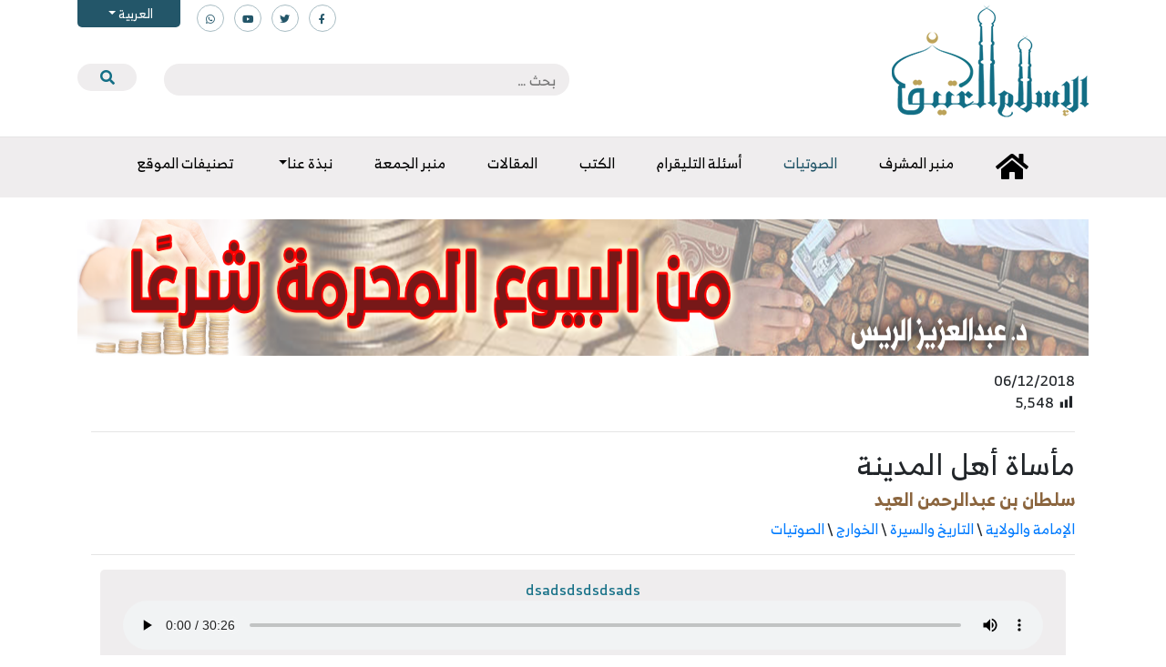

--- FILE ---
content_type: text/html; charset=UTF-8
request_url: https://www.islamancient.com/%D9%85%D8%A3%D8%B3%D8%A7%D8%A9-%D8%A3%D9%87%D9%84-%D8%A7%D9%84%D9%85%D8%AF%D9%8A%D9%86%D8%A9/
body_size: 16831
content:
<!doctype html>
<html dir="rtl" lang="ar">
	<head>
		<meta charset="UTF-8">
		<meta name="viewport" content="width=device-width, initial-scale=1">
		<link rel="profile" href="https://gmpg.org/xfn/11">

		<title>مأساة أهل المدينة &#8211; موقع الإسلام العتيق</title>
	<script type="text/javascript">function theChampLoadEvent(e){var t=window.onload;if(typeof window.onload!="function"){window.onload=e}else{window.onload=function(){t();e()}}}</script>
		<script type="text/javascript">var theChampDefaultLang = 'ar', theChampCloseIconPath = 'https://www.islamancient.com/wp-content/plugins/super-socializer/images/close.png';var heateorSsSDKBlockedMsg = `Your browser is blocking some features of this website. Please follow the instructions at <a href=\'http://support.heateor.com/browser-blocking-social-features/\' target=\'_blank\' style=\'color:#33a9d8\'>http://support.heateor.com/browser-blocking-social-features/</a> to unblock these.`</script>
		<script> var theChampSiteUrl = 'https://www.islamancient.com', theChampVerified = 0, theChampEmailPopup = 0; </script>
			<script> var theChampFBKey = '', theChampFBLang = 'en_US', theChampFbLikeMycred = 0, theChampSsga = 0, theChampCommentNotification = 0, theChampHeateorFcmRecentComments = 0, theChampFbIosLogin = 0; </script>
						<script type="text/javascript">var theChampFBCommentUrl = 'https://www.islamancient.com/%d9%85%d8%a3%d8%b3%d8%a7%d8%a9-%d8%a3%d9%87%d9%84-%d8%a7%d9%84%d9%85%d8%af%d9%8a%d9%86%d8%a9/'; var theChampFBCommentColor = ''; var theChampFBCommentNumPosts = ''; var theChampFBCommentWidth = '100%'; var theChampFBCommentOrderby = ''; var theChampCommentingTabs = "wordpress,facebook,disqus", theChampGpCommentsUrl = 'https://www.islamancient.com/%d9%85%d8%a3%d8%b3%d8%a7%d8%a9-%d8%a3%d9%87%d9%84-%d8%a7%d9%84%d9%85%d8%af%d9%8a%d9%86%d8%a9/', theChampDisqusShortname = '', theChampScEnabledTabs = 'wordpress,fb', theChampScLabel = 'Leave a reply', theChampScTabLabels = {"wordpress":"Default Comments (0)","fb":"Facebook Comments","disqus":"Disqus Comments"}, theChampGpCommentsWidth = 0, theChampCommentingId = 'respond'</script>
						<script> var theChampSharingAjaxUrl = 'https://www.islamancient.com/wp-admin/admin-ajax.php', heateorSsWhatsappShareAPI = 'web', heateorSsUrlCountFetched = [], heateorSsSharesText = 'Shares', heateorSsShareText = 'Share', theChampPluginIconPath = 'https://www.islamancient.com/wp-content/plugins/super-socializer/images/logo.png', theChampHorizontalSharingCountEnable = 0, theChampVerticalSharingCountEnable = 0, theChampSharingOffset = -10, theChampCounterOffset = -10, theChampMobileStickySharingEnabled = 1, heateorSsCopyLinkMessage = "Link copied.";
				</script>
			<style type="text/css">.the_champ_horizontal_sharing .theChampSharing{
					color: #fff;
				border-width: 0px;
		border-style: solid;
		border-color: transparent;
	}
		.the_champ_horizontal_sharing .theChampTCBackground{
		color:#666;
	}
		.the_champ_horizontal_sharing .theChampSharing:hover{
				border-color: transparent;
	}
	.the_champ_vertical_sharing .theChampSharing{
					color: #fff;
				border-width: 0px;
		border-style: solid;
		border-color: transparent;
	}
		.the_champ_vertical_sharing .theChampTCBackground{
		color:#666;
	}
		.the_champ_vertical_sharing .theChampSharing:hover{
				border-color: transparent;
	}
	@media screen and (max-width:783px){.the_champ_vertical_sharing{display:none!important}}div.heateor_ss_mobile_footer{display:none;}@media screen and (max-width:783px){i.theChampTCBackground{background-color:white!important}div.the_champ_bottom_sharing{width:100%!important;left:0!important;}div.the_champ_bottom_sharing li{width:25% !important;}div.the_champ_bottom_sharing .theChampSharing{width: 100% !important;}div.the_champ_bottom_sharing div.theChampTotalShareCount{font-size:1em!important;line-height:28px!important}div.the_champ_bottom_sharing div.theChampTotalShareText{font-size:.7em!important;line-height:0px!important}div.heateor_ss_mobile_footer{display:block;height:40px;}.the_champ_bottom_sharing{padding:0!important;display:block!important;width: auto!important;bottom:-2px!important;top: auto!important;}.the_champ_bottom_sharing .the_champ_square_count{line-height: inherit;}.the_champ_bottom_sharing .theChampSharingArrow{display:none;}.the_champ_bottom_sharing .theChampTCBackground{margin-right: 1.1em !important}}</style>
	<link rel='dns-prefetch' href='//maps.googleapis.com' />
<link rel='dns-prefetch' href='//cdnjs.cloudflare.com' />
<link rel='dns-prefetch' href='//s.w.org' />
<link rel="alternate" type="application/rss+xml" title="موقع الإسلام العتيق &laquo; الخلاصة" href="https://www.islamancient.com/feed/" />
<link rel="alternate" type="application/rss+xml" title="موقع الإسلام العتيق &laquo; خلاصة التعليقات" href="https://www.islamancient.com/comments/feed/" />
		<script type="text/javascript">
			window._wpemojiSettings = {"baseUrl":"https:\/\/s.w.org\/images\/core\/emoji\/12.0.0-1\/72x72\/","ext":".png","svgUrl":"https:\/\/s.w.org\/images\/core\/emoji\/12.0.0-1\/svg\/","svgExt":".svg","source":{"concatemoji":"https:\/\/www.islamancient.com\/wp-includes\/js\/wp-emoji-release.min.js?ver=5.2.9"}};
			!function(a,b,c){function d(a,b){var c=String.fromCharCode;l.clearRect(0,0,k.width,k.height),l.fillText(c.apply(this,a),0,0);var d=k.toDataURL();l.clearRect(0,0,k.width,k.height),l.fillText(c.apply(this,b),0,0);var e=k.toDataURL();return d===e}function e(a){var b;if(!l||!l.fillText)return!1;switch(l.textBaseline="top",l.font="600 32px Arial",a){case"flag":return!(b=d([55356,56826,55356,56819],[55356,56826,8203,55356,56819]))&&(b=d([55356,57332,56128,56423,56128,56418,56128,56421,56128,56430,56128,56423,56128,56447],[55356,57332,8203,56128,56423,8203,56128,56418,8203,56128,56421,8203,56128,56430,8203,56128,56423,8203,56128,56447]),!b);case"emoji":return b=d([55357,56424,55356,57342,8205,55358,56605,8205,55357,56424,55356,57340],[55357,56424,55356,57342,8203,55358,56605,8203,55357,56424,55356,57340]),!b}return!1}function f(a){var c=b.createElement("script");c.src=a,c.defer=c.type="text/javascript",b.getElementsByTagName("head")[0].appendChild(c)}var g,h,i,j,k=b.createElement("canvas"),l=k.getContext&&k.getContext("2d");for(j=Array("flag","emoji"),c.supports={everything:!0,everythingExceptFlag:!0},i=0;i<j.length;i++)c.supports[j[i]]=e(j[i]),c.supports.everything=c.supports.everything&&c.supports[j[i]],"flag"!==j[i]&&(c.supports.everythingExceptFlag=c.supports.everythingExceptFlag&&c.supports[j[i]]);c.supports.everythingExceptFlag=c.supports.everythingExceptFlag&&!c.supports.flag,c.DOMReady=!1,c.readyCallback=function(){c.DOMReady=!0},c.supports.everything||(h=function(){c.readyCallback()},b.addEventListener?(b.addEventListener("DOMContentLoaded",h,!1),a.addEventListener("load",h,!1)):(a.attachEvent("onload",h),b.attachEvent("onreadystatechange",function(){"complete"===b.readyState&&c.readyCallback()})),g=c.source||{},g.concatemoji?f(g.concatemoji):g.wpemoji&&g.twemoji&&(f(g.twemoji),f(g.wpemoji)))}(window,document,window._wpemojiSettings);
		</script>
		<style type="text/css">
img.wp-smiley,
img.emoji {
	display: inline !important;
	border: none !important;
	box-shadow: none !important;
	height: 1em !important;
	width: 1em !important;
	margin: 0 .07em !important;
	vertical-align: -0.1em !important;
	background: none !important;
	padding: 0 !important;
}
</style>
	<link rel='stylesheet' id='wp-block-library-rtl-css'  href='https://www.islamancient.com/wp-includes/css/dist/block-library/style-rtl.min.css?ver=5.2.9' type='text/css' media='all' />
<link rel='stylesheet' id='banner-list-block-css'  href='https://www.islamancient.com/wp-content/plugins/custom-banners/blocks/banner-list/style.css?ver=1572770039' type='text/css' media='all' />
<link rel='stylesheet' id='rotating-banner-block-css'  href='https://www.islamancient.com/wp-content/plugins/custom-banners/blocks/rotating-banner/style.css?ver=1572770039' type='text/css' media='all' />
<link rel='stylesheet' id='single-banner-block-css'  href='https://www.islamancient.com/wp-content/plugins/custom-banners/blocks/single-banner/style.css?ver=1572770039' type='text/css' media='all' />
<link rel='stylesheet' id='cf7-style-frontend-style-css'  href='https://www.islamancient.com/wp-content/plugins/contact-form-7-style/css/frontend.css?ver=3.1.8' type='text/css' media='all' />
<link rel='stylesheet' id='cf7-style-responsive-style-css'  href='https://www.islamancient.com/wp-content/plugins/contact-form-7-style/css/responsive.css?ver=3.1.8' type='text/css' media='all' />
<link rel='stylesheet' id='contact-form-7-css'  href='https://www.islamancient.com/wp-content/plugins/contact-form-7/includes/css/styles.css?ver=5.1.3' type='text/css' media='all' />
<link rel='stylesheet' id='contact-form-7-rtl-css'  href='https://www.islamancient.com/wp-content/plugins/contact-form-7/includes/css/styles-rtl.css?ver=5.1.3' type='text/css' media='all' />
<link rel='stylesheet' id='wp-banners-css-css'  href='https://www.islamancient.com/wp-content/plugins/custom-banners/assets/css/wp-banners.css?ver=5.2.9' type='text/css' media='all' />
<link rel='stylesheet' id='email-subscribers-css'  href='https://www.islamancient.com/wp-content/plugins/email-subscribers/public/css/email-subscribers-public.css' type='text/css' media='all' />
<link rel='stylesheet' id='dashicons-css'  href='https://www.islamancient.com/wp-includes/css/dashicons.min.css?ver=5.2.9' type='text/css' media='all' />
<link rel='stylesheet' id='post-views-counter-frontend-css'  href='https://www.islamancient.com/wp-content/plugins/post-views-counter/css/frontend.css?ver=1.3.1' type='text/css' media='all' />
<link rel='stylesheet' id='qts_front_styles-css'  href='https://www.islamancient.com/wp-content/plugins/qtranslate-slug/assets/css/qts-default.css?ver=5.2.9' type='text/css' media='all' />
<link rel='stylesheet' id='fontawesome-css'  href='https://www.islamancient.com/wp-content/themes/islamancient/css/all.min.css?ver=1.0.0' type='text/css' media='all' />
<link rel='stylesheet' id='swiper-css'  href='https://www.islamancient.com/wp-content/themes/islamancient/css/swiper-bundle.min.css?ver=1.0.0' type='text/css' media='all' />
<link rel='stylesheet' id='bootstrap-css'  href='https://www.islamancient.com/wp-content/themes/islamancient/css/bootstrap.min.css?ver=1.0.0' type='text/css' media='all' />
<link rel='stylesheet' id='islamancient-style-css'  href='https://www.islamancient.com/wp-content/themes/islamancient/style.css?ver=1.0.0' type='text/css' media='all' />
<link rel='stylesheet' id='select2css-css'  href='//cdnjs.cloudflare.com/ajax/libs/select2/3.4.8/select2.css?ver=1.0' type='text/css' media='all' />
<link rel='stylesheet' id='the_champ_frontend_css-css'  href='https://www.islamancient.com/wp-content/plugins/super-socializer/css/front.css?ver=7.12.31' type='text/css' media='all' />
<link rel='stylesheet' id='the_champ_sharing_default_svg-css'  href='https://www.islamancient.com/wp-content/plugins/super-socializer/css/share-svg.css?ver=7.12.31' type='text/css' media='all' />
<script type='text/javascript'>
/* <![CDATA[ */
var wpdm_url = {"home":"https:\/\/www.islamancient.com\/","site":"https:\/\/www.islamancient.com\/","ajax":"https:\/\/www.islamancient.com\/wp-admin\/admin-ajax.php"};
var wpdm_asset = {"spinner":"<i class=\"fas fa-sun fa-spin\"><\/i>"};
/* ]]> */
</script>
<script type='text/javascript' src='https://www.islamancient.com/wp-includes/js/jquery/jquery.js?ver=1.12.4-wp'></script>
<script type='text/javascript' src='https://www.islamancient.com/wp-includes/js/jquery/jquery-migrate.min.js?ver=1.4.1'></script>
<script type='text/javascript' src='https://www.islamancient.com/wp-content/plugins/download-manager/assets/js/front.js?ver=5.2.9'></script>
<script type='text/javascript' src='https://www.islamancient.com/wp-content/plugins/download-manager/assets/js/chosen.jquery.min.js?ver=5.2.9'></script>
<script type='text/javascript'>
/* <![CDATA[ */
var es_data = {"messages":{"es_empty_email_notice":"Please enter email address","es_rate_limit_notice":"You need to wait for sometime before subscribing again","es_single_optin_success_message":"Successfully Subscribed.","es_double_optin_success_message":"Your subscription was successful! Kindly check your mailbox and confirm your subscription. If you don't see the email within a few minutes, check the spam\/junk folder.","es_email_exists_notice":"Email Address already exists!","es_unexpected_error_notice":"Oops.. Unexpected error occurred.","es_invalid_email_notice":"Invalid email address","es_try_later_notice":"Please try after some time"},"es_ajax_url":"https:\/\/www.islamancient.com\/wp-admin\/admin-ajax.php"};
/* ]]> */
</script>
<script type='text/javascript' src='https://www.islamancient.com/wp-content/plugins/email-subscribers/public/js/email-subscribers-public.js'></script>
<script type='text/javascript' src='https://maps.googleapis.com/maps/api/js?key=AIzaSyBuU_0_uLMnFM-2oWod_fzC0atPZj7dHlU&#038;sensor=false&#038;ver=5.2.9'></script>
<script type='text/javascript' src='https://www.islamancient.com/wp-content/plugins/location-picker/map.js?ver=5.2.9'></script>
<script type='text/javascript' src='https://www.islamancient.com/wp-content/plugins/update-alt-attribute/js/altimage.js?ver=5.2.9'></script>
<link rel='https://api.w.org/' href='https://www.islamancient.com/wp-json/' />
<link rel="EditURI" type="application/rsd+xml" title="RSD" href="https://www.islamancient.com/xmlrpc.php?rsd" />
<link rel="wlwmanifest" type="application/wlwmanifest+xml" href="https://www.islamancient.com/wp-includes/wlwmanifest.xml" /> 
<link rel='prev' title='علاج السحر' href='https://www.islamancient.com/%d8%b9%d9%84%d8%a7%d8%ac-%d8%a7%d9%84%d8%b3%d8%ad%d8%b1/' />
<link rel='next' title='رسالة إلى الثوار' href='https://www.islamancient.com/%d8%b1%d8%b3%d8%a7%d9%84%d8%a9-%d8%a5%d9%84%d9%89-%d8%a7%d9%84%d8%ab%d9%88%d8%a7%d8%b1/' />
<meta name="generator" content="WordPress 5.2.9" />
<link rel="canonical" href="https://www.islamancient.com/%d9%85%d8%a3%d8%b3%d8%a7%d8%a9-%d8%a3%d9%87%d9%84-%d8%a7%d9%84%d9%85%d8%af%d9%8a%d9%86%d8%a9/" />
<link rel='shortlink' href='https://www.islamancient.com/?p=17887' />
<link rel="alternate" type="application/json+oembed" href="https://www.islamancient.com/wp-json/oembed/1.0/embed?url=https%3A%2F%2Fwww.islamancient.com%2F%25d9%2585%25d8%25a3%25d8%25b3%25d8%25a7%25d8%25a9-%25d8%25a3%25d9%2587%25d9%2584-%25d8%25a7%25d9%2584%25d9%2585%25d8%25af%25d9%258a%25d9%2586%25d8%25a9%2F" />
<link rel="alternate" type="text/xml+oembed" href="https://www.islamancient.com/wp-json/oembed/1.0/embed?url=https%3A%2F%2Fwww.islamancient.com%2F%25d9%2585%25d8%25a3%25d8%25b3%25d8%25a7%25d8%25a9-%25d8%25a3%25d9%2587%25d9%2584-%25d8%25a7%25d9%2584%25d9%2585%25d8%25af%25d9%258a%25d9%2586%25d8%25a9%2F&#038;format=xml" />
<style type="text/css" media="screen"></style>
        <script>
            var wpdm_site_url = 'https://www.islamancient.com/';
            var wpdm_home_url = 'https://www.islamancient.com/';
            var ajax_url = 'https://www.islamancient.com/wp-admin/admin-ajax.php';
            var wpdm_ajax_url = 'https://www.islamancient.com/wp-admin/admin-ajax.php';
            var wpdm_ajax_popup = '0';
        </script>
        <style>
            .wpdm-download-link.btn.btn-primary.{
                border-radius: 4px;
            }
        </style>


        <script type="text/javascript">
(function(url){
	if(/(?:Chrome\/26\.0\.1410\.63 Safari\/537\.31|WordfenceTestMonBot)/.test(navigator.userAgent)){ return; }
	var addEvent = function(evt, handler) {
		if (window.addEventListener) {
			document.addEventListener(evt, handler, false);
		} else if (window.attachEvent) {
			document.attachEvent('on' + evt, handler);
		}
	};
	var removeEvent = function(evt, handler) {
		if (window.removeEventListener) {
			document.removeEventListener(evt, handler, false);
		} else if (window.detachEvent) {
			document.detachEvent('on' + evt, handler);
		}
	};
	var evts = 'contextmenu dblclick drag dragend dragenter dragleave dragover dragstart drop keydown keypress keyup mousedown mousemove mouseout mouseover mouseup mousewheel scroll'.split(' ');
	var logHuman = function() {
		if (window.wfLogHumanRan) { return; }
		window.wfLogHumanRan = true;
		var wfscr = document.createElement('script');
		wfscr.type = 'text/javascript';
		wfscr.async = true;
		wfscr.src = url + '&r=' + Math.random();
		(document.getElementsByTagName('head')[0]||document.getElementsByTagName('body')[0]).appendChild(wfscr);
		for (var i = 0; i < evts.length; i++) {
			removeEvent(evts[i], logHuman);
		}
	};
	for (var i = 0; i < evts.length; i++) {
		addEvent(evts[i], logHuman);
	}
})('//www.islamancient.com/?wordfence_lh=1&hid=831A4E0FB83F74B6668120C1DD7678DE');
</script><meta name="generator" content="qTranslate-X 3.4.6.8" />
<link hreflang="x-default" href="" rel="alternate" />
<link hreflang="ar" href="" rel="alternate" />
<link hreflang="en" href="" rel="alternate" />
<link hreflang="fr" href="" rel="alternate" />
<link hreflang="ir" href="" rel="alternate" />

<style class='cf7-style' media='screen' type='text/css'>

</style>
<link rel="icon" href="https://www.islamancient.com/wp-content/uploads/2019/07/i.png" sizes="32x32" />
<link rel="icon" href="https://www.islamancient.com/wp-content/uploads/2019/07/i.png" sizes="192x192" />
<link rel="apple-touch-icon-precomposed" href="https://www.islamancient.com/wp-content/uploads/2019/07/i.png" />
<meta name="msapplication-TileImage" content="https://www.islamancient.com/wp-content/uploads/2019/07/i.png" />
<meta name="generator" content="WordPress Download Manager 2.9.99" />
            <style>
                                @import url('https://fonts.googleapis.com/css?family=Rubik:400,500');
                


                .w3eden .fetfont,
                .w3eden .btn,
                .w3eden .btn.wpdm-front h3.title,
                .w3eden .wpdm-social-lock-box .IN-widget a span:last-child,
                .w3eden #xfilelist .panel-heading,
                .w3eden .wpdm-frontend-tabs a,
                .w3eden .alert:before,
                .w3eden .panel .panel-heading,
                .w3eden .discount-msg,
                .w3eden .panel.dashboard-panel h3,
                .w3eden #wpdm-dashboard-sidebar .list-group-item,
                .w3eden #package-description .wp-switch-editor,
                .w3eden .w3eden.author-dashbboard .nav.nav-tabs li a,
                .w3eden .wpdm_cart thead th,
                .w3eden #csp .list-group-item,
                .w3eden .modal-title {
                    font-family: Rubik, -apple-system, BlinkMacSystemFont, "Segoe UI", Roboto, Helvetica, Arial, sans-serif, "Apple Color Emoji", "Segoe UI Emoji", "Segoe UI Symbol";
                    text-transform: uppercase;
                    font-weight: 500;
                }
                .w3eden #csp .list-group-item{
                    text-transform: unset;
                }
            </style>
                    <style>

            :root{
                --color-primary: #4a8eff;
                --color-primary-rgb: 74, 142, 255;
                --color-primary-hover: #4a8eff;
                --color-primary-active: #4a8eff;
                --color-secondary: #4a8eff;
                --color-secondary-rgb: 74, 142, 255;
                --color-secondary-hover: #4a8eff;
                --color-secondary-active: #4a8eff;
                --color-success: #18ce0f;
                --color-success-rgb: 24, 206, 15;
                --color-success-hover: #4a8eff;
                --color-success-active: #4a8eff;
                --color-info: #2CA8FF;
                --color-info-rgb: 44, 168, 255;
                --color-info-hover: #2CA8FF;
                --color-info-active: #2CA8FF;
                --color-warning: #f29e0f;
                --color-warning-rgb: 242, 158, 15;
                --color-warning-hover: orange;
                --color-warning-active: orange;
                --color-danger: #ff5062;
                --color-danger-rgb: 255, 80, 98;
                --color-danger-hover: #ff5062;
                --color-danger-active: #ff5062;
                --color-green: #30b570;
                --color-blue: #0073ff;
                --color-purple: #8557D3;
                --color-red: #ff5062;
                --color-muted: rgba(69, 89, 122, 0.6);
                --wpdm-font: Rubik, -apple-system, BlinkMacSystemFont, "Segoe UI", Roboto, Helvetica, Arial, sans-serif, "Apple Color Emoji", "Segoe UI Emoji", "Segoe UI Symbol";
            }
            .wpdm-download-link.btn.btn-primary{
                border-radius: 4px;
            }


        </style>
        		<script>
			jQuery( document ).ready(function($) {
				$('.openCatsMenu, .menu-tab').click(function(){
					$('.menu-hide').toggleClass('show');
					$('.menu-tab').toggleClass('active');
					$('body,html').toggleClass('disable-scroll');
				});
			});
		</script>
	</head>

	<div class="menu-tab"></div>
	<div class="menu-hide">
		<nav class="p-3">
			
			<div id="accordion-level0">

				
				<div class="card">
					<div class="card-header" id="heading32">
						<h6 class="mb-0">
							<a href="https://www.islamancient.com/category/telegram-questions/">أسئلة وأجوبة التليقرام</a>
														<button class="btn btn-link collapsed" data-toggle="collapse" data-target="#collapse32" aria-expanded="false" aria-controls="collapse32">
								<i class="fa fa-minus"></i>
							</button>
													</h6>
					</div>
					<div id="collapse32" class="collapse" aria-labelledby="heading32" data-parent="#accordion-level0">
						<div class="card-body">

							<div id="accordion-sub-32">

																<div class="card">
									<div class="card-header" id="heading340">
										<h6 class="mb-0">
											<a href="https://www.islamancient.com/category/telegram-questions/%d9%85%d8%ac%d9%85%d9%88%d8%b9%d8%a7%d8%aa-%d8%a3%d8%ac%d9%88%d8%a8%d8%a9-%d8%a7%d9%84%d8%aa%d9%82%d8%b1%d8%a7%d9%85/">مجموعات أجوبة التقرام</a>
																					</h6>
									</div>
																	</div>

								
							</div>



						</div>
					</div>
				</div>

				
				<div class="card">
					<div class="card-header" id="heading49">
						<h6 class="mb-0">
							<a href="https://www.islamancient.com/category/news/">الأخبار</a>
													</h6>
					</div>
					<div id="collapse49" class="collapse" aria-labelledby="heading49" data-parent="#accordion-level0">
						<div class="card-body">

							<div id="accordion-sub-49">

								
							</div>



						</div>
					</div>
				</div>

				
				<div class="card">
					<div class="card-header" id="heading252">
						<h6 class="mb-0">
							<a href="https://www.islamancient.com/category/%d8%a7%d9%84%d8%af%d8%b1%d9%88%d8%b3-%d8%a7%d9%84%d8%b9%d9%84%d9%85%d9%8a%d8%a9/">الصوتيات</a>
													</h6>
					</div>
					<div id="collapse252" class="collapse" aria-labelledby="heading252" data-parent="#accordion-level0">
						<div class="card-body">

							<div id="accordion-sub-252">

								
							</div>



						</div>
					</div>
				</div>

				
				<div class="card">
					<div class="card-header" id="heading247">
						<h6 class="mb-0">
							<a href="https://www.islamancient.com/category/books/">الكتب</a>
													</h6>
					</div>
					<div id="collapse247" class="collapse" aria-labelledby="heading247" data-parent="#accordion-level0">
						<div class="card-body">

							<div id="accordion-sub-247">

								
							</div>



						</div>
					</div>
				</div>

				
				<div class="card">
					<div class="card-header" id="heading1">
						<h6 class="mb-0">
							<a href="https://www.islamancient.com/category/articles/">المقالات</a>
													</h6>
					</div>
					<div id="collapse1" class="collapse" aria-labelledby="heading1" data-parent="#accordion-level0">
						<div class="card-body">

							<div id="accordion-sub-1">

								
							</div>



						</div>
					</div>
				</div>

				
				<div class="card">
					<div class="card-header" id="heading339">
						<h6 class="mb-0">
							<a href="https://www.islamancient.com/category/%d8%aa%d8%b5%d9%86%d9%8a%d9%81%d8%a7%d8%aa-%d8%a7%d9%84%d9%85%d9%88%d9%82%d8%b9/">تصنيفات الموقع</a>
														<button class="btn btn-link collapsed" data-toggle="collapse" data-target="#collapse339" aria-expanded="false" aria-controls="collapse339">
								<i class="fa fa-minus"></i>
							</button>
													</h6>
					</div>
					<div id="collapse339" class="collapse" aria-labelledby="heading339" data-parent="#accordion-level0">
						<div class="card-body">

							<div id="accordion-sub-339">

																<div class="card">
									<div class="card-header" id="heading273">
										<h6 class="mb-0">
											<a href="https://www.islamancient.com/category/%d8%aa%d8%b5%d9%86%d9%8a%d9%81%d8%a7%d8%aa-%d8%a7%d9%84%d9%85%d9%88%d9%82%d8%b9/%d8%a7%d9%84%d8%a2%d8%af%d8%a7%d8%a8-%d9%88%d8%a7%d9%84%d8%a3%d8%ae%d9%84%d8%a7%d9%82-%d9%88%d8%a7%d9%84%d8%b1%d9%82%d8%a7%d8%a6%d9%82/">الآداب والأخلاق والرقائق</a>
																						<button class="btn btn-link collapsed" data-toggle="collapse" data-target="#collapse273" aria-expanded="false" aria-controls="collapse273">
												<i class="fa fa-minus"></i>
											</button>
																					</h6>
									</div>
																		<div id="collapse273" class="collapse" aria-labelledby="heading273" data-parent="#accordion-sub-339">
										<div class="card-body">

											<div id="accordion-sub-273">

																								<div class="card">
													<div class="card-header" id="heading308">
														<h6 class="mb-0">
															<a href="https://www.islamancient.com/category/%d8%aa%d8%b5%d9%86%d9%8a%d9%81%d8%a7%d8%aa-%d8%a7%d9%84%d9%85%d9%88%d9%82%d8%b9/%d8%a7%d9%84%d8%a2%d8%af%d8%a7%d8%a8-%d9%88%d8%a7%d9%84%d8%a3%d8%ae%d9%84%d8%a7%d9%82-%d9%88%d8%a7%d9%84%d8%b1%d9%82%d8%a7%d8%a6%d9%82/%d8%a7%d9%84%d8%af%d8%b9%d8%a7%d8%a1-%d9%88%d8%a7%d9%84%d8%a3%d8%b0%d9%83%d8%a7%d8%b1/">الدعاء والأذكار</a>
																													</h6>
													</div>
													<div id="collapse308" class="collapse" aria-labelledby="heading308" data-parent="#accordion-sub-273">
														<div class="card-body">

															<div id="accordion-sub-308">

																
															</div>

														</div>
													</div>
												</div>

												
											</div>

										</div>
									</div>
																	</div>

																<div class="card">
									<div class="card-header" id="heading269">
										<h6 class="mb-0">
											<a href="https://www.islamancient.com/category/%d8%aa%d8%b5%d9%86%d9%8a%d9%81%d8%a7%d8%aa-%d8%a7%d9%84%d9%85%d9%88%d9%82%d8%b9/%d8%a7%d9%84%d8%aa%d8%a7%d8%b1%d9%8a%d8%ae-%d9%88%d8%a7%d9%84%d8%b3%d9%8a%d8%b1%d8%a9/">التاريخ والسيرة</a>
																						<button class="btn btn-link collapsed" data-toggle="collapse" data-target="#collapse269" aria-expanded="false" aria-controls="collapse269">
												<i class="fa fa-minus"></i>
											</button>
																					</h6>
									</div>
																		<div id="collapse269" class="collapse" aria-labelledby="heading269" data-parent="#accordion-sub-339">
										<div class="card-body">

											<div id="accordion-sub-269">

																								<div class="card">
													<div class="card-header" id="heading310">
														<h6 class="mb-0">
															<a href="https://www.islamancient.com/category/%d8%aa%d8%b5%d9%86%d9%8a%d9%81%d8%a7%d8%aa-%d8%a7%d9%84%d9%85%d9%88%d9%82%d8%b9/%d8%a7%d9%84%d8%aa%d8%a7%d8%b1%d9%8a%d8%ae-%d9%88%d8%a7%d9%84%d8%b3%d9%8a%d8%b1%d8%a9/%d8%a7%d9%84%d8%aa%d8%b1%d8%a7%d8%ac%d9%85-%d9%88%d8%a7%d9%84%d8%a3%d8%b9%d9%84%d8%a7%d9%85/">التراجم والأعلام</a>
																													</h6>
													</div>
													<div id="collapse310" class="collapse" aria-labelledby="heading310" data-parent="#accordion-sub-269">
														<div class="card-body">

															<div id="accordion-sub-310">

																
															</div>

														</div>
													</div>
												</div>

												
											</div>

										</div>
									</div>
																	</div>

																<div class="card">
									<div class="card-header" id="heading270">
										<h6 class="mb-0">
											<a href="https://www.islamancient.com/category/%d8%aa%d8%b5%d9%86%d9%8a%d9%81%d8%a7%d8%aa-%d8%a7%d9%84%d9%85%d9%88%d9%82%d8%b9/%d8%a7%d9%84%d8%aa%d8%b1%d8%a8%d9%8a%d8%a9/">التربية</a>
																					</h6>
									</div>
																	</div>

																<div class="card">
									<div class="card-header" id="heading267">
										<h6 class="mb-0">
											<a href="https://www.islamancient.com/category/%d8%aa%d8%b5%d9%86%d9%8a%d9%81%d8%a7%d8%aa-%d8%a7%d9%84%d9%85%d9%88%d9%82%d8%b9/%d8%a7%d9%84%d8%ad%d8%af%d9%8a%d8%ab-%d9%88%d8%b9%d9%84%d9%88%d9%85%d9%87/">الحديث وعلومه</a>
																						<button class="btn btn-link collapsed" data-toggle="collapse" data-target="#collapse267" aria-expanded="false" aria-controls="collapse267">
												<i class="fa fa-minus"></i>
											</button>
																					</h6>
									</div>
																		<div id="collapse267" class="collapse" aria-labelledby="heading267" data-parent="#accordion-sub-339">
										<div class="card-body">

											<div id="accordion-sub-267">

																								<div class="card">
													<div class="card-header" id="heading334">
														<h6 class="mb-0">
															<a href="https://www.islamancient.com/category/%d8%aa%d8%b5%d9%86%d9%8a%d9%81%d8%a7%d8%aa-%d8%a7%d9%84%d9%85%d9%88%d9%82%d8%b9/%d8%a7%d9%84%d8%ad%d8%af%d9%8a%d8%ab-%d9%88%d8%b9%d9%84%d9%88%d9%85%d9%87/%d8%b4%d8%b1%d9%88%d8%ad-%d8%a7%d9%84%d8%ad%d8%af%d9%8a%d8%ab/">شروح الحديث</a>
																													</h6>
													</div>
													<div id="collapse334" class="collapse" aria-labelledby="heading334" data-parent="#accordion-sub-267">
														<div class="card-body">

															<div id="accordion-sub-334">

																
															</div>

														</div>
													</div>
												</div>

												
											</div>

										</div>
									</div>
																	</div>

																<div class="card">
									<div class="card-header" id="heading266">
										<h6 class="mb-0">
											<a href="https://www.islamancient.com/category/%d8%aa%d8%b5%d9%86%d9%8a%d9%81%d8%a7%d8%aa-%d8%a7%d9%84%d9%85%d9%88%d9%82%d8%b9/%d8%a7%d9%84%d8%b9%d9%82%d9%8a%d8%af%d8%a9/">العقيدة</a>
																						<button class="btn btn-link collapsed" data-toggle="collapse" data-target="#collapse266" aria-expanded="false" aria-controls="collapse266">
												<i class="fa fa-minus"></i>
											</button>
																					</h6>
									</div>
																		<div id="collapse266" class="collapse" aria-labelledby="heading266" data-parent="#accordion-sub-339">
										<div class="card-body">

											<div id="accordion-sub-266">

																								<div class="card">
													<div class="card-header" id="heading287">
														<h6 class="mb-0">
															<a href="https://www.islamancient.com/category/%d8%aa%d8%b5%d9%86%d9%8a%d9%81%d8%a7%d8%aa-%d8%a7%d9%84%d9%85%d9%88%d9%82%d8%b9/%d8%a7%d9%84%d8%b9%d9%82%d9%8a%d8%af%d8%a9/%d8%a7%d9%84%d8%a3%d8%b3%d9%85%d8%a7%d8%a1-%d9%88%d8%a7%d9%84%d8%b5%d9%81%d8%a7%d8%aa/">الأسماء والصفات</a>
																													</h6>
													</div>
													<div id="collapse287" class="collapse" aria-labelledby="heading287" data-parent="#accordion-sub-266">
														<div class="card-body">

															<div id="accordion-sub-287">

																
															</div>

														</div>
													</div>
												</div>

																								<div class="card">
													<div class="card-header" id="heading292">
														<h6 class="mb-0">
															<a href="https://www.islamancient.com/category/%d8%aa%d8%b5%d9%86%d9%8a%d9%81%d8%a7%d8%aa-%d8%a7%d9%84%d9%85%d9%88%d9%82%d8%b9/%d8%a7%d9%84%d8%b9%d9%82%d9%8a%d8%af%d8%a9/%d8%a7%d9%84%d8%a5%d9%85%d8%a7%d9%85%d8%a9/">الإمامة والولاية</a>
																													</h6>
													</div>
													<div id="collapse292" class="collapse" aria-labelledby="heading292" data-parent="#accordion-sub-266">
														<div class="card-body">

															<div id="accordion-sub-292">

																
															</div>

														</div>
													</div>
												</div>

																								<div class="card">
													<div class="card-header" id="heading277">
														<h6 class="mb-0">
															<a href="https://www.islamancient.com/category/%d8%aa%d8%b5%d9%86%d9%8a%d9%81%d8%a7%d8%aa-%d8%a7%d9%84%d9%85%d9%88%d9%82%d8%b9/%d8%a7%d9%84%d8%b9%d9%82%d9%8a%d8%af%d8%a9/%d8%a7%d9%84%d8%a8%d8%af%d8%b9/">البدع</a>
																														<button class="btn btn-link collapsed" data-toggle="collapse" data-target="#collapse277" aria-expanded="false" aria-controls="collapse277">
																<i class="fa fa-minus"></i>
															</button>
																													</h6>
													</div>
													<div id="collapse277" class="collapse" aria-labelledby="heading277" data-parent="#accordion-sub-266">
														<div class="card-body">

															<div id="accordion-sub-277">

																																<div class="card">
																	<div class="card-header" id="heading311">
																		<h6 class="mb-0">
																			<a href="https://www.islamancient.com/category/%d8%aa%d8%b5%d9%86%d9%8a%d9%81%d8%a7%d8%aa-%d8%a7%d9%84%d9%85%d9%88%d9%82%d8%b9/%d8%a7%d9%84%d8%b9%d9%82%d9%8a%d8%af%d8%a9/%d8%a7%d9%84%d8%a8%d8%af%d8%b9/%d8%a7%d9%84%d9%85%d9%84%d9%84-%d9%88%d8%a7%d9%84%d9%86%d8%ad%d9%84/">الملل والنحل</a>
																			<button class="btn btn-link collapsed" data-toggle="collapse" data-target="#collapse311" aria-expanded="false" aria-controls="collapse311">
																				<i class="fa fa-minus"></i>
																			</button>
																		</h6>
																	</div>
																	<div id="collapse311" class="collapse" aria-labelledby="heading311" data-parent="#accordion-sub-277">
																		<div class="card-body">


																			<div id="accordion-sub-311">

																																								<div class="card">
																					<div class="card-header" id="heading312">
																						<h6 class="mb-0">
																							<a href="https://www.islamancient.com/category/%d8%aa%d8%b5%d9%86%d9%8a%d9%81%d8%a7%d8%aa-%d8%a7%d9%84%d9%85%d9%88%d9%82%d8%b9/%d8%a7%d9%84%d8%b9%d9%82%d9%8a%d8%af%d8%a9/%d8%a7%d9%84%d8%a8%d8%af%d8%b9/%d8%a7%d9%84%d9%85%d9%84%d9%84-%d9%88%d8%a7%d9%84%d9%86%d8%ad%d9%84/%d8%a7%d9%84%d8%a3%d8%b4%d8%a7%d8%b9%d8%b1%d8%a9/">الأشاعرة والماتريدية</a>
																						</h6>
																					</div>

																				</div>

																																								<div class="card">
																					<div class="card-header" id="heading309">
																						<h6 class="mb-0">
																							<a href="https://www.islamancient.com/category/%d8%aa%d8%b5%d9%86%d9%8a%d9%81%d8%a7%d8%aa-%d8%a7%d9%84%d9%85%d9%88%d9%82%d8%b9/%d8%a7%d9%84%d8%b9%d9%82%d9%8a%d8%af%d8%a9/%d8%a7%d9%84%d8%a8%d8%af%d8%b9/%d8%a7%d9%84%d9%85%d9%84%d9%84-%d9%88%d8%a7%d9%84%d9%86%d8%ad%d9%84/%d8%a7%d9%84%d8%a5%d8%a8%d8%a7%d8%b6%d9%8a%d8%a9/">الإباضية</a>
																						</h6>
																					</div>

																				</div>

																																								<div class="card">
																					<div class="card-header" id="heading319">
																						<h6 class="mb-0">
																							<a href="https://www.islamancient.com/category/%d8%aa%d8%b5%d9%86%d9%8a%d9%81%d8%a7%d8%aa-%d8%a7%d9%84%d9%85%d9%88%d9%82%d8%b9/%d8%a7%d9%84%d8%b9%d9%82%d9%8a%d8%af%d8%a9/%d8%a7%d9%84%d8%a8%d8%af%d8%b9/%d8%a7%d9%84%d9%85%d9%84%d9%84-%d9%88%d8%a7%d9%84%d9%86%d8%ad%d9%84/%d8%a7%d9%84%d8%ae%d9%88%d8%a7%d8%b1%d8%ac/">الخوارج</a>
																						</h6>
																					</div>

																				</div>

																																								<div class="card">
																					<div class="card-header" id="heading294">
																						<h6 class="mb-0">
																							<a href="https://www.islamancient.com/category/%d8%aa%d8%b5%d9%86%d9%8a%d9%81%d8%a7%d8%aa-%d8%a7%d9%84%d9%85%d9%88%d9%82%d8%b9/%d8%a7%d9%84%d8%b9%d9%82%d9%8a%d8%af%d8%a9/%d8%a7%d9%84%d8%a8%d8%af%d8%b9/%d8%a7%d9%84%d9%85%d9%84%d9%84-%d9%88%d8%a7%d9%84%d9%86%d8%ad%d9%84/%d8%a7%d9%84%d8%b1%d8%a7%d9%81%d8%b6%d8%a9/">الرافضة</a>
																						</h6>
																					</div>

																				</div>

																																								<div class="card">
																					<div class="card-header" id="heading298">
																						<h6 class="mb-0">
																							<a href="https://www.islamancient.com/category/%d8%aa%d8%b5%d9%86%d9%8a%d9%81%d8%a7%d8%aa-%d8%a7%d9%84%d9%85%d9%88%d9%82%d8%b9/%d8%a7%d9%84%d8%b9%d9%82%d9%8a%d8%af%d8%a9/%d8%a7%d9%84%d8%a8%d8%af%d8%b9/%d8%a7%d9%84%d9%85%d9%84%d9%84-%d9%88%d8%a7%d9%84%d9%86%d8%ad%d9%84/%d8%a7%d9%84%d8%b5%d9%88%d9%81%d9%8a%d8%a9/">الصوفية</a>
																						</h6>
																					</div>

																				</div>

																																								<div class="card">
																					<div class="card-header" id="heading296">
																						<h6 class="mb-0">
																							<a href="https://www.islamancient.com/category/%d8%aa%d8%b5%d9%86%d9%8a%d9%81%d8%a7%d8%aa-%d8%a7%d9%84%d9%85%d9%88%d9%82%d8%b9/%d8%a7%d9%84%d8%b9%d9%82%d9%8a%d8%af%d8%a9/%d8%a7%d9%84%d8%a8%d8%af%d8%b9/%d8%a7%d9%84%d9%85%d9%84%d9%84-%d9%88%d8%a7%d9%84%d9%86%d8%ad%d9%84/%d8%a7%d9%84%d9%84%d9%8a%d8%a8%d8%b1%d8%a7%d9%84%d9%8a%d8%a9/">العلمانية والليبرالية</a>
																						</h6>
																					</div>

																				</div>

																																								<div class="card">
																					<div class="card-header" id="heading327">
																						<h6 class="mb-0">
																							<a href="https://www.islamancient.com/category/%d8%aa%d8%b5%d9%86%d9%8a%d9%81%d8%a7%d8%aa-%d8%a7%d9%84%d9%85%d9%88%d9%82%d8%b9/%d8%a7%d9%84%d8%b9%d9%82%d9%8a%d8%af%d8%a9/%d8%a7%d9%84%d8%a8%d8%af%d8%b9/%d8%a7%d9%84%d9%85%d9%84%d9%84-%d9%88%d8%a7%d9%84%d9%86%d8%ad%d9%84/%d8%a7%d9%84%d9%85%d8%b1%d8%ac%d8%a6%d8%a9/">المرجئة</a>
																						</h6>
																					</div>

																				</div>

																																								<div class="card">
																					<div class="card-header" id="heading335">
																						<h6 class="mb-0">
																							<a href="https://www.islamancient.com/category/%d8%aa%d8%b5%d9%86%d9%8a%d9%81%d8%a7%d8%aa-%d8%a7%d9%84%d9%85%d9%88%d9%82%d8%b9/%d8%a7%d9%84%d8%b9%d9%82%d9%8a%d8%af%d8%a9/%d8%a7%d9%84%d8%a8%d8%af%d8%b9/%d8%a7%d9%84%d9%85%d9%84%d9%84-%d9%88%d8%a7%d9%84%d9%86%d8%ad%d9%84/%d8%a7%d9%84%d9%86%d8%b5%d8%a7%d8%b1%d9%89/">النصارى</a>
																						</h6>
																					</div>

																				</div>

																																								<div class="card">
																					<div class="card-header" id="heading295">
																						<h6 class="mb-0">
																							<a href="https://www.islamancient.com/category/%d8%aa%d8%b5%d9%86%d9%8a%d9%81%d8%a7%d8%aa-%d8%a7%d9%84%d9%85%d9%88%d9%82%d8%b9/%d8%a7%d9%84%d8%b9%d9%82%d9%8a%d8%af%d8%a9/%d8%a7%d9%84%d8%a8%d8%af%d8%b9/%d8%a7%d9%84%d9%85%d9%84%d9%84-%d9%88%d8%a7%d9%84%d9%86%d8%ad%d9%84/%d8%a7%d9%84%d8%a5%d8%ae%d9%88%d8%a7%d9%86-%d8%a7%d9%84%d9%85%d8%b3%d9%84%d9%85%d9%8a%d9%86/">جماعة الإخوان المسلمين</a>
																						</h6>
																					</div>

																				</div>

																																								<div class="card">
																					<div class="card-header" id="heading297">
																						<h6 class="mb-0">
																							<a href="https://www.islamancient.com/category/%d8%aa%d8%b5%d9%86%d9%8a%d9%81%d8%a7%d8%aa-%d8%a7%d9%84%d9%85%d9%88%d9%82%d8%b9/%d8%a7%d9%84%d8%b9%d9%82%d9%8a%d8%af%d8%a9/%d8%a7%d9%84%d8%a8%d8%af%d8%b9/%d8%a7%d9%84%d9%85%d9%84%d9%84-%d9%88%d8%a7%d9%84%d9%86%d8%ad%d9%84/%d8%ac%d9%85%d8%a7%d8%b9%d8%a9-%d8%a7%d9%84%d8%aa%d8%a8%d9%84%d9%8a%d8%ba-%d8%a7%d9%84%d8%a3%d8%ad%d8%a8%d8%a7%d8%a8/">جماعة التبليغ ( الأحباب )</a>
																						</h6>
																					</div>

																				</div>

																				
																			</div>

																		</div>
																	</div>
																</div>

																
															</div>

														</div>
													</div>
												</div>

																								<div class="card">
													<div class="card-header" id="heading274">
														<h6 class="mb-0">
															<a href="https://www.islamancient.com/category/%d8%aa%d8%b5%d9%86%d9%8a%d9%81%d8%a7%d8%aa-%d8%a7%d9%84%d9%85%d9%88%d9%82%d8%b9/%d8%a7%d9%84%d8%b9%d9%82%d9%8a%d8%af%d8%a9/%d8%a7%d9%84%d8%b1%d8%af-%d8%b9%d9%84%d9%89-%d8%a7%d9%84%d9%85%d8%ae%d8%a7%d9%84%d9%81/">الرد على المخالف</a>
																													</h6>
													</div>
													<div id="collapse274" class="collapse" aria-labelledby="heading274" data-parent="#accordion-sub-266">
														<div class="card-body">

															<div id="accordion-sub-274">

																
															</div>

														</div>
													</div>
												</div>

																								<div class="card">
													<div class="card-header" id="heading338">
														<h6 class="mb-0">
															<a href="https://www.islamancient.com/category/%d8%aa%d8%b5%d9%86%d9%8a%d9%81%d8%a7%d8%aa-%d8%a7%d9%84%d9%85%d9%88%d9%82%d8%b9/%d8%a7%d9%84%d8%b9%d9%82%d9%8a%d8%af%d8%a9/%d8%a7%d9%84%d8%b5%d8%ad%d8%a7%d8%a8%d8%a9/">الصحابة</a>
																													</h6>
													</div>
													<div id="collapse338" class="collapse" aria-labelledby="heading338" data-parent="#accordion-sub-266">
														<div class="card-body">

															<div id="accordion-sub-338">

																
															</div>

														</div>
													</div>
												</div>

																								<div class="card">
													<div class="card-header" id="heading289">
														<h6 class="mb-0">
															<a href="https://www.islamancient.com/category/%d8%aa%d8%b5%d9%86%d9%8a%d9%81%d8%a7%d8%aa-%d8%a7%d9%84%d9%85%d9%88%d9%82%d8%b9/%d8%a7%d9%84%d8%b9%d9%82%d9%8a%d8%af%d8%a9/%d8%a7%d9%84%d9%88%d9%84%d8%a7%d8%a1-%d9%88%d8%a7%d9%84%d8%a8%d8%b1%d8%a7%d8%a1/">الولاء والبراء</a>
																													</h6>
													</div>
													<div id="collapse289" class="collapse" aria-labelledby="heading289" data-parent="#accordion-sub-266">
														<div class="card-body">

															<div id="accordion-sub-289">

																
															</div>

														</div>
													</div>
												</div>

																								<div class="card">
													<div class="card-header" id="heading328">
														<h6 class="mb-0">
															<a href="https://www.islamancient.com/category/%d8%aa%d8%b5%d9%86%d9%8a%d9%81%d8%a7%d8%aa-%d8%a7%d9%84%d9%85%d9%88%d9%82%d8%b9/%d8%a7%d9%84%d8%b9%d9%82%d9%8a%d8%af%d8%a9/%d8%a7%d9%84%d9%8a%d9%88%d9%85-%d8%a7%d9%84%d8%a2%d8%ae%d8%b1/">اليوم الآخر</a>
																													</h6>
													</div>
													<div id="collapse328" class="collapse" aria-labelledby="heading328" data-parent="#accordion-sub-266">
														<div class="card-body">

															<div id="accordion-sub-328">

																
															</div>

														</div>
													</div>
												</div>

																								<div class="card">
													<div class="card-header" id="heading291">
														<h6 class="mb-0">
															<a href="https://www.islamancient.com/category/%d8%aa%d8%b5%d9%86%d9%8a%d9%81%d8%a7%d8%aa-%d8%a7%d9%84%d9%85%d9%88%d9%82%d8%b9/%d8%a7%d9%84%d8%b9%d9%82%d9%8a%d8%af%d8%a9/%d8%aa%d9%88%d8%ad%d9%8a%d8%af-%d8%a7%d9%84%d8%a3%d9%84%d9%88%d9%87%d9%8a%d8%a9/">توحيد الألوهية</a>
																													</h6>
													</div>
													<div id="collapse291" class="collapse" aria-labelledby="heading291" data-parent="#accordion-sub-266">
														<div class="card-body">

															<div id="accordion-sub-291">

																
															</div>

														</div>
													</div>
												</div>

																								<div class="card">
													<div class="card-header" id="heading332">
														<h6 class="mb-0">
															<a href="https://www.islamancient.com/category/%d8%aa%d8%b5%d9%86%d9%8a%d9%81%d8%a7%d8%aa-%d8%a7%d9%84%d9%85%d9%88%d9%82%d8%b9/%d8%a7%d9%84%d8%b9%d9%82%d9%8a%d8%af%d8%a9/%d8%aa%d9%88%d8%ad%d9%8a%d8%af-%d8%a7%d9%84%d8%b1%d8%a8%d9%88%d8%a8%d9%8a%d8%a9/">توحيد الربوبية</a>
																													</h6>
													</div>
													<div id="collapse332" class="collapse" aria-labelledby="heading332" data-parent="#accordion-sub-266">
														<div class="card-body">

															<div id="accordion-sub-332">

																
															</div>

														</div>
													</div>
												</div>

												
											</div>

										</div>
									</div>
																	</div>

																<div class="card">
									<div class="card-header" id="heading272">
										<h6 class="mb-0">
											<a href="https://www.islamancient.com/category/%d8%aa%d8%b5%d9%86%d9%8a%d9%81%d8%a7%d8%aa-%d8%a7%d9%84%d9%85%d9%88%d9%82%d8%b9/%d8%a7%d9%84%d8%b9%d9%84%d9%85-%d9%88%d8%a7%d9%84%d8%af%d8%b9%d9%88%d8%a9/">العلم والدعوة</a>
																						<button class="btn btn-link collapsed" data-toggle="collapse" data-target="#collapse272" aria-expanded="false" aria-controls="collapse272">
												<i class="fa fa-minus"></i>
											</button>
																					</h6>
									</div>
																		<div id="collapse272" class="collapse" aria-labelledby="heading272" data-parent="#accordion-sub-339">
										<div class="card-body">

											<div id="accordion-sub-272">

																								<div class="card">
													<div class="card-header" id="heading306">
														<h6 class="mb-0">
															<a href="https://www.islamancient.com/category/%d8%aa%d8%b5%d9%86%d9%8a%d9%81%d8%a7%d8%aa-%d8%a7%d9%84%d9%85%d9%88%d9%82%d8%b9/%d8%a7%d9%84%d8%b9%d9%84%d9%85-%d9%88%d8%a7%d9%84%d8%af%d8%b9%d9%88%d8%a9/%d8%a7%d9%84%d9%85%d8%b3%d8%a7%d8%a6%d9%84-%d8%a7%d9%84%d9%85%d9%86%d9%87%d8%ac%d9%8a%d8%a9/">المسائل المنهجية</a>
																													</h6>
													</div>
													<div id="collapse306" class="collapse" aria-labelledby="heading306" data-parent="#accordion-sub-272">
														<div class="card-body">

															<div id="accordion-sub-306">

																
															</div>

														</div>
													</div>
												</div>

												
											</div>

										</div>
									</div>
																	</div>

																<div class="card">
									<div class="card-header" id="heading271">
										<h6 class="mb-0">
											<a href="https://www.islamancient.com/category/%d8%aa%d8%b5%d9%86%d9%8a%d9%81%d8%a7%d8%aa-%d8%a7%d9%84%d9%85%d9%88%d9%82%d8%b9/%d8%a7%d9%84%d9%81%d9%82%d9%87-%d9%88%d8%a3%d8%b5%d9%88%d9%84%d9%87/">الفقه وأصوله</a>
																						<button class="btn btn-link collapsed" data-toggle="collapse" data-target="#collapse271" aria-expanded="false" aria-controls="collapse271">
												<i class="fa fa-minus"></i>
											</button>
																					</h6>
									</div>
																		<div id="collapse271" class="collapse" aria-labelledby="heading271" data-parent="#accordion-sub-339">
										<div class="card-body">

											<div id="accordion-sub-271">

																								<div class="card">
													<div class="card-header" id="heading314">
														<h6 class="mb-0">
															<a href="https://www.islamancient.com/category/%d8%aa%d8%b5%d9%86%d9%8a%d9%81%d8%a7%d8%aa-%d8%a7%d9%84%d9%85%d9%88%d9%82%d8%b9/%d8%a7%d9%84%d9%81%d9%82%d9%87-%d9%88%d8%a3%d8%b5%d9%88%d9%84%d9%87/%d8%a3%d8%ad%d9%83%d8%a7%d9%85-%d8%a7%d9%84%d8%b3%d9%81%d8%b1/">أحكام السفر</a>
																													</h6>
													</div>
													<div id="collapse314" class="collapse" aria-labelledby="heading314" data-parent="#accordion-sub-271">
														<div class="card-body">

															<div id="accordion-sub-314">

																
															</div>

														</div>
													</div>
												</div>

																								<div class="card">
													<div class="card-header" id="heading293">
														<h6 class="mb-0">
															<a href="https://www.islamancient.com/category/%d8%aa%d8%b5%d9%86%d9%8a%d9%81%d8%a7%d8%aa-%d8%a7%d9%84%d9%85%d9%88%d9%82%d8%b9/%d8%a7%d9%84%d9%81%d9%82%d9%87-%d9%88%d8%a3%d8%b5%d9%88%d9%84%d9%87/%d8%a3%d8%b5%d9%88%d9%84-%d8%a7%d9%84%d9%81%d9%82%d9%87/">أصول الفقه</a>
																													</h6>
													</div>
													<div id="collapse293" class="collapse" aria-labelledby="heading293" data-parent="#accordion-sub-271">
														<div class="card-body">

															<div id="accordion-sub-293">

																
															</div>

														</div>
													</div>
												</div>

																								<div class="card">
													<div class="card-header" id="heading302">
														<h6 class="mb-0">
															<a href="https://www.islamancient.com/category/%d8%aa%d8%b5%d9%86%d9%8a%d9%81%d8%a7%d8%aa-%d8%a7%d9%84%d9%85%d9%88%d9%82%d8%b9/%d8%a7%d9%84%d9%81%d9%82%d9%87-%d9%88%d8%a3%d8%b5%d9%88%d9%84%d9%87/%d8%a7%d9%84%d8%a3%d8%b6%d8%ad%d9%8a%d8%a9/">الأضحية والعقيقة</a>
																													</h6>
													</div>
													<div id="collapse302" class="collapse" aria-labelledby="heading302" data-parent="#accordion-sub-271">
														<div class="card-body">

															<div id="accordion-sub-302">

																
															</div>

														</div>
													</div>
												</div>

																								<div class="card">
													<div class="card-header" id="heading325">
														<h6 class="mb-0">
															<a href="https://www.islamancient.com/category/%d8%aa%d8%b5%d9%86%d9%8a%d9%81%d8%a7%d8%aa-%d8%a7%d9%84%d9%85%d9%88%d9%82%d8%b9/%d8%a7%d9%84%d9%81%d9%82%d9%87-%d9%88%d8%a3%d8%b5%d9%88%d9%84%d9%87/%d8%a7%d9%84%d8%a3%d8%b7%d8%b9%d9%85%d8%a9-%d9%88%d8%a7%d9%84%d8%a3%d8%b4%d8%b1%d8%a8%d8%a9/">الأطعمة والأشربة</a>
																													</h6>
													</div>
													<div id="collapse325" class="collapse" aria-labelledby="heading325" data-parent="#accordion-sub-271">
														<div class="card-body">

															<div id="accordion-sub-325">

																
															</div>

														</div>
													</div>
												</div>

																								<div class="card">
													<div class="card-header" id="heading324">
														<h6 class="mb-0">
															<a href="https://www.islamancient.com/category/%d8%aa%d8%b5%d9%86%d9%8a%d9%81%d8%a7%d8%aa-%d8%a7%d9%84%d9%85%d9%88%d9%82%d8%b9/%d8%a7%d9%84%d9%81%d9%82%d9%87-%d9%88%d8%a3%d8%b5%d9%88%d9%84%d9%87/%d8%a7%d9%84%d8%a3%d9%8a%d9%85%d8%a7%d9%86-%d9%88%d8%a7%d9%84%d9%86%d8%b0%d9%88%d8%b1-%d9%88%d8%a7%d9%84%d9%83%d9%81%d8%a7%d8%b1%d8%a7%d8%aa/">الأيمان والنذور والكفارات</a>
																													</h6>
													</div>
													<div id="collapse324" class="collapse" aria-labelledby="heading324" data-parent="#accordion-sub-271">
														<div class="card-body">

															<div id="accordion-sub-324">

																
															</div>

														</div>
													</div>
												</div>

																								<div class="card">
													<div class="card-header" id="heading303">
														<h6 class="mb-0">
															<a href="https://www.islamancient.com/category/%d8%aa%d8%b5%d9%86%d9%8a%d9%81%d8%a7%d8%aa-%d8%a7%d9%84%d9%85%d9%88%d9%82%d8%b9/%d8%a7%d9%84%d9%81%d9%82%d9%87-%d9%88%d8%a3%d8%b5%d9%88%d9%84%d9%87/%d8%a7%d9%84%d8%a7%d8%b9%d8%aa%d9%83%d8%a7%d9%81/">الاعتكاف</a>
																													</h6>
													</div>
													<div id="collapse303" class="collapse" aria-labelledby="heading303" data-parent="#accordion-sub-271">
														<div class="card-body">

															<div id="accordion-sub-303">

																
															</div>

														</div>
													</div>
												</div>

																								<div class="card">
													<div class="card-header" id="heading276">
														<h6 class="mb-0">
															<a href="https://www.islamancient.com/category/%d8%aa%d8%b5%d9%86%d9%8a%d9%81%d8%a7%d8%aa-%d8%a7%d9%84%d9%85%d9%88%d9%82%d8%b9/%d8%a7%d9%84%d9%81%d9%82%d9%87-%d9%88%d8%a3%d8%b5%d9%88%d9%84%d9%87/%d8%a7%d9%84%d8%a8%d9%8a%d9%88%d8%b9/">البيوع</a>
																													</h6>
													</div>
													<div id="collapse276" class="collapse" aria-labelledby="heading276" data-parent="#accordion-sub-271">
														<div class="card-body">

															<div id="accordion-sub-276">

																
															</div>

														</div>
													</div>
												</div>

																								<div class="card">
													<div class="card-header" id="heading300">
														<h6 class="mb-0">
															<a href="https://www.islamancient.com/category/%d8%aa%d8%b5%d9%86%d9%8a%d9%81%d8%a7%d8%aa-%d8%a7%d9%84%d9%85%d9%88%d9%82%d8%b9/%d8%a7%d9%84%d9%81%d9%82%d9%87-%d9%88%d8%a3%d8%b5%d9%88%d9%84%d9%87/%d8%a7%d9%84%d8%ac%d9%86%d8%a7%d8%a6%d8%b2/">الجنائز</a>
																													</h6>
													</div>
													<div id="collapse300" class="collapse" aria-labelledby="heading300" data-parent="#accordion-sub-271">
														<div class="card-body">

															<div id="accordion-sub-300">

																
															</div>

														</div>
													</div>
												</div>

																								<div class="card">
													<div class="card-header" id="heading304">
														<h6 class="mb-0">
															<a href="https://www.islamancient.com/category/%d8%aa%d8%b5%d9%86%d9%8a%d9%81%d8%a7%d8%aa-%d8%a7%d9%84%d9%85%d9%88%d9%82%d8%b9/%d8%a7%d9%84%d9%81%d9%82%d9%87-%d9%88%d8%a3%d8%b5%d9%88%d9%84%d9%87/%d8%a7%d9%84%d8%ac%d9%86%d8%a7%d9%8a%d8%a7%d8%aa-%d9%88%d8%a7%d9%84%d8%ad%d8%af%d9%88%d8%af/">الجنايات والحدود</a>
																													</h6>
													</div>
													<div id="collapse304" class="collapse" aria-labelledby="heading304" data-parent="#accordion-sub-271">
														<div class="card-body">

															<div id="accordion-sub-304">

																
															</div>

														</div>
													</div>
												</div>

																								<div class="card">
													<div class="card-header" id="heading279">
														<h6 class="mb-0">
															<a href="https://www.islamancient.com/category/%d8%aa%d8%b5%d9%86%d9%8a%d9%81%d8%a7%d8%aa-%d8%a7%d9%84%d9%85%d9%88%d9%82%d8%b9/%d8%a7%d9%84%d9%81%d9%82%d9%87-%d9%88%d8%a3%d8%b5%d9%88%d9%84%d9%87/%d8%a7%d9%84%d8%ac%d9%87%d8%a7%d8%af/">الجهاد</a>
																													</h6>
													</div>
													<div id="collapse279" class="collapse" aria-labelledby="heading279" data-parent="#accordion-sub-271">
														<div class="card-body">

															<div id="accordion-sub-279">

																
															</div>

														</div>
													</div>
												</div>

																								<div class="card">
													<div class="card-header" id="heading285">
														<h6 class="mb-0">
															<a href="https://www.islamancient.com/category/%d8%aa%d8%b5%d9%86%d9%8a%d9%81%d8%a7%d8%aa-%d8%a7%d9%84%d9%85%d9%88%d9%82%d8%b9/%d8%a7%d9%84%d9%81%d9%82%d9%87-%d9%88%d8%a3%d8%b5%d9%88%d9%84%d9%87/%d8%a7%d9%84%d8%ad%d8%ac/">الحج والعمرة</a>
																													</h6>
													</div>
													<div id="collapse285" class="collapse" aria-labelledby="heading285" data-parent="#accordion-sub-271">
														<div class="card-body">

															<div id="accordion-sub-285">

																
															</div>

														</div>
													</div>
												</div>

																								<div class="card">
													<div class="card-header" id="heading288">
														<h6 class="mb-0">
															<a href="https://www.islamancient.com/category/%d8%aa%d8%b5%d9%86%d9%8a%d9%81%d8%a7%d8%aa-%d8%a7%d9%84%d9%85%d9%88%d9%82%d8%b9/%d8%a7%d9%84%d9%81%d9%82%d9%87-%d9%88%d8%a3%d8%b5%d9%88%d9%84%d9%87/%d8%a7%d9%84%d8%b2%d9%83%d8%a7%d8%a9/">الزكاة</a>
																													</h6>
													</div>
													<div id="collapse288" class="collapse" aria-labelledby="heading288" data-parent="#accordion-sub-271">
														<div class="card-body">

															<div id="accordion-sub-288">

																
															</div>

														</div>
													</div>
												</div>

																								<div class="card">
													<div class="card-header" id="heading284">
														<h6 class="mb-0">
															<a href="https://www.islamancient.com/category/%d8%aa%d8%b5%d9%86%d9%8a%d9%81%d8%a7%d8%aa-%d8%a7%d9%84%d9%85%d9%88%d9%82%d8%b9/%d8%a7%d9%84%d9%81%d9%82%d9%87-%d9%88%d8%a3%d8%b5%d9%88%d9%84%d9%87/%d8%a7%d9%84%d8%b5%d9%84%d8%a7%d8%a9/">الصلاة</a>
																														<button class="btn btn-link collapsed" data-toggle="collapse" data-target="#collapse284" aria-expanded="false" aria-controls="collapse284">
																<i class="fa fa-minus"></i>
															</button>
																													</h6>
													</div>
													<div id="collapse284" class="collapse" aria-labelledby="heading284" data-parent="#accordion-sub-271">
														<div class="card-body">

															<div id="accordion-sub-284">

																																<div class="card">
																	<div class="card-header" id="heading330">
																		<h6 class="mb-0">
																			<a href="https://www.islamancient.com/category/%d8%aa%d8%b5%d9%86%d9%8a%d9%81%d8%a7%d8%aa-%d8%a7%d9%84%d9%85%d9%88%d9%82%d8%b9/%d8%a7%d9%84%d9%81%d9%82%d9%87-%d9%88%d8%a3%d8%b5%d9%88%d9%84%d9%87/%d8%a7%d9%84%d8%b5%d9%84%d8%a7%d8%a9/%d8%a3%d8%b1%d9%83%d8%a7%d9%86-%d8%a7%d9%84%d8%b5%d9%84%d8%a7%d8%a9/">أركان الصلاة</a>
																			<button class="btn btn-link collapsed" data-toggle="collapse" data-target="#collapse330" aria-expanded="false" aria-controls="collapse330">
																				<i class="fa fa-minus"></i>
																			</button>
																		</h6>
																	</div>
																	<div id="collapse330" class="collapse" aria-labelledby="heading330" data-parent="#accordion-sub-284">
																		<div class="card-body">


																			<div id="accordion-sub-330">

																				
																			</div>

																		</div>
																	</div>
																</div>

																																<div class="card">
																	<div class="card-header" id="heading315">
																		<h6 class="mb-0">
																			<a href="https://www.islamancient.com/category/%d8%aa%d8%b5%d9%86%d9%8a%d9%81%d8%a7%d8%aa-%d8%a7%d9%84%d9%85%d9%88%d9%82%d8%b9/%d8%a7%d9%84%d9%81%d9%82%d9%87-%d9%88%d8%a3%d8%b5%d9%88%d9%84%d9%87/%d8%a7%d9%84%d8%b5%d9%84%d8%a7%d8%a9/%d8%b3%d8%aa%d8%b1-%d8%a7%d9%84%d8%b9%d9%88%d8%b1%d8%a9/">ستر العورة</a>
																			<button class="btn btn-link collapsed" data-toggle="collapse" data-target="#collapse315" aria-expanded="false" aria-controls="collapse315">
																				<i class="fa fa-minus"></i>
																			</button>
																		</h6>
																	</div>
																	<div id="collapse315" class="collapse" aria-labelledby="heading315" data-parent="#accordion-sub-284">
																		<div class="card-body">


																			<div id="accordion-sub-315">

																				
																			</div>

																		</div>
																	</div>
																</div>

																																<div class="card">
																	<div class="card-header" id="heading323">
																		<h6 class="mb-0">
																			<a href="https://www.islamancient.com/category/%d8%aa%d8%b5%d9%86%d9%8a%d9%81%d8%a7%d8%aa-%d8%a7%d9%84%d9%85%d9%88%d9%82%d8%b9/%d8%a7%d9%84%d9%81%d9%82%d9%87-%d9%88%d8%a3%d8%b5%d9%88%d9%84%d9%87/%d8%a7%d9%84%d8%b5%d9%84%d8%a7%d8%a9/%d8%b4%d8%b1%d9%88%d8%b7-%d8%a7%d9%84%d8%b5%d9%84%d8%a7%d8%a9/">شروط الصلاة</a>
																			<button class="btn btn-link collapsed" data-toggle="collapse" data-target="#collapse323" aria-expanded="false" aria-controls="collapse323">
																				<i class="fa fa-minus"></i>
																			</button>
																		</h6>
																	</div>
																	<div id="collapse323" class="collapse" aria-labelledby="heading323" data-parent="#accordion-sub-284">
																		<div class="card-body">


																			<div id="accordion-sub-323">

																				
																			</div>

																		</div>
																	</div>
																</div>

																																<div class="card">
																	<div class="card-header" id="heading316">
																		<h6 class="mb-0">
																			<a href="https://www.islamancient.com/category/%d8%aa%d8%b5%d9%86%d9%8a%d9%81%d8%a7%d8%aa-%d8%a7%d9%84%d9%85%d9%88%d9%82%d8%b9/%d8%a7%d9%84%d9%81%d9%82%d9%87-%d9%88%d8%a3%d8%b5%d9%88%d9%84%d9%87/%d8%a7%d9%84%d8%b5%d9%84%d8%a7%d8%a9/%d8%b5%d9%81%d8%a9-%d8%a7%d9%84%d8%b5%d9%84%d8%a7%d8%a9/">صفة الصلاة</a>
																			<button class="btn btn-link collapsed" data-toggle="collapse" data-target="#collapse316" aria-expanded="false" aria-controls="collapse316">
																				<i class="fa fa-minus"></i>
																			</button>
																		</h6>
																	</div>
																	<div id="collapse316" class="collapse" aria-labelledby="heading316" data-parent="#accordion-sub-284">
																		<div class="card-body">


																			<div id="accordion-sub-316">

																				
																			</div>

																		</div>
																	</div>
																</div>

																																<div class="card">
																	<div class="card-header" id="heading329">
																		<h6 class="mb-0">
																			<a href="https://www.islamancient.com/category/%d8%aa%d8%b5%d9%86%d9%8a%d9%81%d8%a7%d8%aa-%d8%a7%d9%84%d9%85%d9%88%d9%82%d8%b9/%d8%a7%d9%84%d9%81%d9%82%d9%87-%d9%88%d8%a3%d8%b5%d9%88%d9%84%d9%87/%d8%a7%d9%84%d8%b5%d9%84%d8%a7%d8%a9/%d8%b5%d9%84%d8%a7%d8%a9-%d8%a7%d9%84%d8%aa%d8%b7%d9%88%d8%b9/">صلاة التطوع</a>
																			<button class="btn btn-link collapsed" data-toggle="collapse" data-target="#collapse329" aria-expanded="false" aria-controls="collapse329">
																				<i class="fa fa-minus"></i>
																			</button>
																		</h6>
																	</div>
																	<div id="collapse329" class="collapse" aria-labelledby="heading329" data-parent="#accordion-sub-284">
																		<div class="card-body">


																			<div id="accordion-sub-329">

																				
																			</div>

																		</div>
																	</div>
																</div>

																																<div class="card">
																	<div class="card-header" id="heading321">
																		<h6 class="mb-0">
																			<a href="https://www.islamancient.com/category/%d8%aa%d8%b5%d9%86%d9%8a%d9%81%d8%a7%d8%aa-%d8%a7%d9%84%d9%85%d9%88%d9%82%d8%b9/%d8%a7%d9%84%d9%81%d9%82%d9%87-%d9%88%d8%a3%d8%b5%d9%88%d9%84%d9%87/%d8%a7%d9%84%d8%b5%d9%84%d8%a7%d8%a9/%d8%b5%d9%84%d8%a7%d8%a9-%d8%a7%d9%84%d8%ac%d9%85%d8%a7%d8%b9%d8%a9-%d9%88%d8%a7%d9%84%d8%a5%d9%85%d8%a7%d9%85%d8%a9/">صلاة الجماعة والإمامة</a>
																			<button class="btn btn-link collapsed" data-toggle="collapse" data-target="#collapse321" aria-expanded="false" aria-controls="collapse321">
																				<i class="fa fa-minus"></i>
																			</button>
																		</h6>
																	</div>
																	<div id="collapse321" class="collapse" aria-labelledby="heading321" data-parent="#accordion-sub-284">
																		<div class="card-body">


																			<div id="accordion-sub-321">

																				
																			</div>

																		</div>
																	</div>
																</div>

																																<div class="card">
																	<div class="card-header" id="heading326">
																		<h6 class="mb-0">
																			<a href="https://www.islamancient.com/category/%d8%aa%d8%b5%d9%86%d9%8a%d9%81%d8%a7%d8%aa-%d8%a7%d9%84%d9%85%d9%88%d9%82%d8%b9/%d8%a7%d9%84%d9%81%d9%82%d9%87-%d9%88%d8%a3%d8%b5%d9%88%d9%84%d9%87/%d8%a7%d9%84%d8%b5%d9%84%d8%a7%d8%a9/%d8%b5%d9%84%d8%a7%d8%a9-%d8%a7%d9%84%d8%ac%d9%86%d8%a7%d8%b2%d8%a9/">صلاة الجنازة</a>
																			<button class="btn btn-link collapsed" data-toggle="collapse" data-target="#collapse326" aria-expanded="false" aria-controls="collapse326">
																				<i class="fa fa-minus"></i>
																			</button>
																		</h6>
																	</div>
																	<div id="collapse326" class="collapse" aria-labelledby="heading326" data-parent="#accordion-sub-284">
																		<div class="card-body">


																			<div id="accordion-sub-326">

																				
																			</div>

																		</div>
																	</div>
																</div>

																
															</div>

														</div>
													</div>
												</div>

																								<div class="card">
													<div class="card-header" id="heading278">
														<h6 class="mb-0">
															<a href="https://www.islamancient.com/category/%d8%aa%d8%b5%d9%86%d9%8a%d9%81%d8%a7%d8%aa-%d8%a7%d9%84%d9%85%d9%88%d9%82%d8%b9/%d8%a7%d9%84%d9%81%d9%82%d9%87-%d9%88%d8%a3%d8%b5%d9%88%d9%84%d9%87/%d8%a7%d9%84%d8%b5%d9%8a%d8%a7%d9%85/">الصيام</a>
																													</h6>
													</div>
													<div id="collapse278" class="collapse" aria-labelledby="heading278" data-parent="#accordion-sub-271">
														<div class="card-body">

															<div id="accordion-sub-278">

																
															</div>

														</div>
													</div>
												</div>

																								<div class="card">
													<div class="card-header" id="heading313">
														<h6 class="mb-0">
															<a href="https://www.islamancient.com/category/%d8%aa%d8%b5%d9%86%d9%8a%d9%81%d8%a7%d8%aa-%d8%a7%d9%84%d9%85%d9%88%d9%82%d8%b9/%d8%a7%d9%84%d9%81%d9%82%d9%87-%d9%88%d8%a3%d8%b5%d9%88%d9%84%d9%87/%d8%a7%d9%84%d8%b7%d9%84%d8%a7%d9%82/">الطلاق</a>
																													</h6>
													</div>
													<div id="collapse313" class="collapse" aria-labelledby="heading313" data-parent="#accordion-sub-271">
														<div class="card-body">

															<div id="accordion-sub-313">

																
															</div>

														</div>
													</div>
												</div>

																								<div class="card">
													<div class="card-header" id="heading286">
														<h6 class="mb-0">
															<a href="https://www.islamancient.com/category/%d8%aa%d8%b5%d9%86%d9%8a%d9%81%d8%a7%d8%aa-%d8%a7%d9%84%d9%85%d9%88%d9%82%d8%b9/%d8%a7%d9%84%d9%81%d9%82%d9%87-%d9%88%d8%a3%d8%b5%d9%88%d9%84%d9%87/%d8%a7%d9%84%d8%b7%d9%87%d8%a7%d8%b1%d8%a9/">الطهارة</a>
																														<button class="btn btn-link collapsed" data-toggle="collapse" data-target="#collapse286" aria-expanded="false" aria-controls="collapse286">
																<i class="fa fa-minus"></i>
															</button>
																													</h6>
													</div>
													<div id="collapse286" class="collapse" aria-labelledby="heading286" data-parent="#accordion-sub-271">
														<div class="card-body">

															<div id="accordion-sub-286">

																																<div class="card">
																	<div class="card-header" id="heading331">
																		<h6 class="mb-0">
																			<a href="https://www.islamancient.com/category/%d8%aa%d8%b5%d9%86%d9%8a%d9%81%d8%a7%d8%aa-%d8%a7%d9%84%d9%85%d9%88%d9%82%d8%b9/%d8%a7%d9%84%d9%81%d9%82%d9%87-%d9%88%d8%a3%d8%b5%d9%88%d9%84%d9%87/%d8%a7%d9%84%d8%b7%d9%87%d8%a7%d8%b1%d8%a9/%d8%a7%d9%84%d8%ad%d9%8a%d8%b6/">الحيض والنفاس</a>
																			<button class="btn btn-link collapsed" data-toggle="collapse" data-target="#collapse331" aria-expanded="false" aria-controls="collapse331">
																				<i class="fa fa-minus"></i>
																			</button>
																		</h6>
																	</div>
																	<div id="collapse331" class="collapse" aria-labelledby="heading331" data-parent="#accordion-sub-286">
																		<div class="card-body">


																			<div id="accordion-sub-331">

																				
																			</div>

																		</div>
																	</div>
																</div>

																																<div class="card">
																	<div class="card-header" id="heading322">
																		<h6 class="mb-0">
																			<a href="https://www.islamancient.com/category/%d8%aa%d8%b5%d9%86%d9%8a%d9%81%d8%a7%d8%aa-%d8%a7%d9%84%d9%85%d9%88%d9%82%d8%b9/%d8%a7%d9%84%d9%81%d9%82%d9%87-%d9%88%d8%a3%d8%b5%d9%88%d9%84%d9%87/%d8%a7%d9%84%d8%b7%d9%87%d8%a7%d8%b1%d8%a9/%d8%a7%d9%84%d9%85%d8%b3%d8%ad-%d8%b9%d9%84%d9%89-%d8%a7%d9%84%d8%ae%d9%81%d9%8a%d9%86-%d9%88%d8%a7%d9%84%d8%ad%d8%a7%d8%a6%d9%84/">المسح على الخفين والحائل</a>
																			<button class="btn btn-link collapsed" data-toggle="collapse" data-target="#collapse322" aria-expanded="false" aria-controls="collapse322">
																				<i class="fa fa-minus"></i>
																			</button>
																		</h6>
																	</div>
																	<div id="collapse322" class="collapse" aria-labelledby="heading322" data-parent="#accordion-sub-286">
																		<div class="card-body">


																			<div id="accordion-sub-322">

																				
																			</div>

																		</div>
																	</div>
																</div>

																																<div class="card">
																	<div class="card-header" id="heading318">
																		<h6 class="mb-0">
																			<a href="https://www.islamancient.com/category/%d8%aa%d8%b5%d9%86%d9%8a%d9%81%d8%a7%d8%aa-%d8%a7%d9%84%d9%85%d9%88%d9%82%d8%b9/%d8%a7%d9%84%d9%81%d9%82%d9%87-%d9%88%d8%a3%d8%b5%d9%88%d9%84%d9%87/%d8%a7%d9%84%d8%b7%d9%87%d8%a7%d8%b1%d8%a9/%d8%a7%d9%84%d9%88%d8%b6%d9%88%d8%a1/">الوضوء</a>
																			<button class="btn btn-link collapsed" data-toggle="collapse" data-target="#collapse318" aria-expanded="false" aria-controls="collapse318">
																				<i class="fa fa-minus"></i>
																			</button>
																		</h6>
																	</div>
																	<div id="collapse318" class="collapse" aria-labelledby="heading318" data-parent="#accordion-sub-286">
																		<div class="card-body">


																			<div id="accordion-sub-318">

																				
																			</div>

																		</div>
																	</div>
																</div>

																
															</div>

														</div>
													</div>
												</div>

																								<div class="card">
													<div class="card-header" id="heading301">
														<h6 class="mb-0">
															<a href="https://www.islamancient.com/category/%d8%aa%d8%b5%d9%86%d9%8a%d9%81%d8%a7%d8%aa-%d8%a7%d9%84%d9%85%d9%88%d9%82%d8%b9/%d8%a7%d9%84%d9%81%d9%82%d9%87-%d9%88%d8%a3%d8%b5%d9%88%d9%84%d9%87/%d8%a7%d9%84%d8%b9%d9%8a%d8%af%d9%8a%d9%86/">العيدين</a>
																													</h6>
													</div>
													<div id="collapse301" class="collapse" aria-labelledby="heading301" data-parent="#accordion-sub-271">
														<div class="card-body">

															<div id="accordion-sub-301">

																
															</div>

														</div>
													</div>
												</div>

																								<div class="card">
													<div class="card-header" id="heading290">
														<h6 class="mb-0">
															<a href="https://www.islamancient.com/category/%d8%aa%d8%b5%d9%86%d9%8a%d9%81%d8%a7%d8%aa-%d8%a7%d9%84%d9%85%d9%88%d9%82%d8%b9/%d8%a7%d9%84%d9%81%d9%82%d9%87-%d9%88%d8%a3%d8%b5%d9%88%d9%84%d9%87/%d8%a7%d9%84%d9%81%d8%b1%d8%a7%d8%a6%d8%b6/">الفرائض</a>
																													</h6>
													</div>
													<div id="collapse290" class="collapse" aria-labelledby="heading290" data-parent="#accordion-sub-271">
														<div class="card-body">

															<div id="accordion-sub-290">

																
															</div>

														</div>
													</div>
												</div>

																								<div class="card">
													<div class="card-header" id="heading307">
														<h6 class="mb-0">
															<a href="https://www.islamancient.com/category/%d8%aa%d8%b5%d9%86%d9%8a%d9%81%d8%a7%d8%aa-%d8%a7%d9%84%d9%85%d9%88%d9%82%d8%b9/%d8%a7%d9%84%d9%81%d9%82%d9%87-%d9%88%d8%a3%d8%b5%d9%88%d9%84%d9%87/%d8%a7%d9%84%d9%84%d8%a8%d8%a7%d8%b3/">اللباس</a>
																													</h6>
													</div>
													<div id="collapse307" class="collapse" aria-labelledby="heading307" data-parent="#accordion-sub-271">
														<div class="card-body">

															<div id="accordion-sub-307">

																
															</div>

														</div>
													</div>
												</div>

																								<div class="card">
													<div class="card-header" id="heading320">
														<h6 class="mb-0">
															<a href="https://www.islamancient.com/category/%d8%aa%d8%b5%d9%86%d9%8a%d9%81%d8%a7%d8%aa-%d8%a7%d9%84%d9%85%d9%88%d9%82%d8%b9/%d8%a7%d9%84%d9%81%d9%82%d9%87-%d9%88%d8%a3%d8%b5%d9%88%d9%84%d9%87/%d8%a7%d9%84%d9%85%d8%b9%d8%a7%d9%85%d9%84%d8%a7%d8%aa/">المعاملات</a>
																														<button class="btn btn-link collapsed" data-toggle="collapse" data-target="#collapse320" aria-expanded="false" aria-controls="collapse320">
																<i class="fa fa-minus"></i>
															</button>
																													</h6>
													</div>
													<div id="collapse320" class="collapse" aria-labelledby="heading320" data-parent="#accordion-sub-271">
														<div class="card-body">

															<div id="accordion-sub-320">

																																<div class="card">
																	<div class="card-header" id="heading333">
																		<h6 class="mb-0">
																			<a href="https://www.islamancient.com/category/%d8%aa%d8%b5%d9%86%d9%8a%d9%81%d8%a7%d8%aa-%d8%a7%d9%84%d9%85%d9%88%d9%82%d8%b9/%d8%a7%d9%84%d9%81%d9%82%d9%87-%d9%88%d8%a3%d8%b5%d9%88%d9%84%d9%87/%d8%a7%d9%84%d9%85%d8%b9%d8%a7%d9%85%d9%84%d8%a7%d8%aa/%d8%a7%d9%84%d9%88%d9%82%d9%81/">الوقف</a>
																			<button class="btn btn-link collapsed" data-toggle="collapse" data-target="#collapse333" aria-expanded="false" aria-controls="collapse333">
																				<i class="fa fa-minus"></i>
																			</button>
																		</h6>
																	</div>
																	<div id="collapse333" class="collapse" aria-labelledby="heading333" data-parent="#accordion-sub-320">
																		<div class="card-body">


																			<div id="accordion-sub-333">

																				
																			</div>

																		</div>
																	</div>
																</div>

																
															</div>

														</div>
													</div>
												</div>

																								<div class="card">
													<div class="card-header" id="heading317">
														<h6 class="mb-0">
															<a href="https://www.islamancient.com/category/%d8%aa%d8%b5%d9%86%d9%8a%d9%81%d8%a7%d8%aa-%d8%a7%d9%84%d9%85%d9%88%d9%82%d8%b9/%d8%a7%d9%84%d9%81%d9%82%d9%87-%d9%88%d8%a3%d8%b5%d9%88%d9%84%d9%87/%d8%a7%d9%84%d9%86%d9%83%d8%a7%d8%ad/">النكاح</a>
																													</h6>
													</div>
													<div id="collapse317" class="collapse" aria-labelledby="heading317" data-parent="#accordion-sub-271">
														<div class="card-body">

															<div id="accordion-sub-317">

																
															</div>

														</div>
													</div>
												</div>

																								<div class="card">
													<div class="card-header" id="heading283">
														<h6 class="mb-0">
															<a href="https://www.islamancient.com/category/%d8%aa%d8%b5%d9%86%d9%8a%d9%81%d8%a7%d8%aa-%d8%a7%d9%84%d9%85%d9%88%d9%82%d8%b9/%d8%a7%d9%84%d9%81%d9%82%d9%87-%d9%88%d8%a3%d8%b5%d9%88%d9%84%d9%87/%d8%b4%d9%87%d8%b1-%d8%b1%d9%85%d8%b6%d8%a7%d9%86/">شهر رمضان</a>
																													</h6>
													</div>
													<div id="collapse283" class="collapse" aria-labelledby="heading283" data-parent="#accordion-sub-271">
														<div class="card-body">

															<div id="accordion-sub-283">

																
															</div>

														</div>
													</div>
												</div>

																								<div class="card">
													<div class="card-header" id="heading282">
														<h6 class="mb-0">
															<a href="https://www.islamancient.com/category/%d8%aa%d8%b5%d9%86%d9%8a%d9%81%d8%a7%d8%aa-%d8%a7%d9%84%d9%85%d9%88%d9%82%d8%b9/%d8%a7%d9%84%d9%81%d9%82%d9%87-%d9%88%d8%a3%d8%b5%d9%88%d9%84%d9%87/%d9%82%d9%88%d8%a7%d8%b9%d8%af-%d9%81%d9%82%d9%87%d9%8a%d8%a9/">قواعد فقهية</a>
																													</h6>
													</div>
													<div id="collapse282" class="collapse" aria-labelledby="heading282" data-parent="#accordion-sub-271">
														<div class="card-body">

															<div id="accordion-sub-282">

																
															</div>

														</div>
													</div>
												</div>

												
											</div>

										</div>
									</div>
																	</div>

																<div class="card">
									<div class="card-header" id="heading268">
										<h6 class="mb-0">
											<a href="https://www.islamancient.com/category/%d8%aa%d8%b5%d9%86%d9%8a%d9%81%d8%a7%d8%aa-%d8%a7%d9%84%d9%85%d9%88%d9%82%d8%b9/%d8%a7%d9%84%d9%82%d8%b1%d8%a2%d9%86-%d9%88%d8%b9%d9%84%d9%88%d9%85%d9%87/">القرآن وعلومه</a>
																						<button class="btn btn-link collapsed" data-toggle="collapse" data-target="#collapse268" aria-expanded="false" aria-controls="collapse268">
												<i class="fa fa-minus"></i>
											</button>
																					</h6>
									</div>
																		<div id="collapse268" class="collapse" aria-labelledby="heading268" data-parent="#accordion-sub-339">
										<div class="card-body">

											<div id="accordion-sub-268">

																								<div class="card">
													<div class="card-header" id="heading305">
														<h6 class="mb-0">
															<a href="https://www.islamancient.com/category/%d8%aa%d8%b5%d9%86%d9%8a%d9%81%d8%a7%d8%aa-%d8%a7%d9%84%d9%85%d9%88%d9%82%d8%b9/%d8%a7%d9%84%d9%82%d8%b1%d8%a2%d9%86-%d9%88%d8%b9%d9%84%d9%88%d9%85%d9%87/%d8%a7%d9%84%d8%aa%d9%81%d8%b3%d9%8a%d8%b1/">التفسير</a>
																													</h6>
													</div>
													<div id="collapse305" class="collapse" aria-labelledby="heading305" data-parent="#accordion-sub-268">
														<div class="card-body">

															<div id="accordion-sub-305">

																
															</div>

														</div>
													</div>
												</div>

												
											</div>

										</div>
									</div>
																	</div>

																<div class="card">
									<div class="card-header" id="heading336">
										<h6 class="mb-0">
											<a href="https://www.islamancient.com/category/%d8%aa%d8%b5%d9%86%d9%8a%d9%81%d8%a7%d8%aa-%d8%a7%d9%84%d9%85%d9%88%d9%82%d8%b9/%d8%a7%d9%84%d9%84%d8%ba%d8%a9/">اللغة</a>
																					</h6>
									</div>
																	</div>

																<div class="card">
									<div class="card-header" id="heading251">
										<h6 class="mb-0">
											<a href="https://www.islamancient.com/category/%d8%aa%d8%b5%d9%86%d9%8a%d9%81%d8%a7%d8%aa-%d8%a7%d9%84%d9%85%d9%88%d9%82%d8%b9/%d8%a7%d9%84%d8%a3%d8%b3%d8%b1%d8%a9/">فقه الأسرة</a>
																						<button class="btn btn-link collapsed" data-toggle="collapse" data-target="#collapse251" aria-expanded="false" aria-controls="collapse251">
												<i class="fa fa-minus"></i>
											</button>
																					</h6>
									</div>
																		<div id="collapse251" class="collapse" aria-labelledby="heading251" data-parent="#accordion-sub-339">
										<div class="card-body">

											<div id="accordion-sub-251">

																								<div class="card">
													<div class="card-header" id="heading337">
														<h6 class="mb-0">
															<a href="https://www.islamancient.com/category/%d8%aa%d8%b5%d9%86%d9%8a%d9%81%d8%a7%d8%aa-%d8%a7%d9%84%d9%85%d9%88%d9%82%d8%b9/%d8%a7%d9%84%d8%a3%d8%b3%d8%b1%d8%a9/%d8%a7%d9%84%d9%85%d8%b1%d8%a3%d8%a9-%d8%a7%d9%84%d9%85%d8%b3%d9%84%d9%85%d8%a9/">المرأة المسلمة</a>
																													</h6>
													</div>
													<div id="collapse337" class="collapse" aria-labelledby="heading337" data-parent="#accordion-sub-251">
														<div class="card-body">

															<div id="accordion-sub-337">

																
															</div>

														</div>
													</div>
												</div>

												
											</div>

										</div>
									</div>
																	</div>

																<div class="card">
									<div class="card-header" id="heading275">
										<h6 class="mb-0">
											<a href="https://www.islamancient.com/category/%d8%aa%d8%b5%d9%86%d9%8a%d9%81%d8%a7%d8%aa-%d8%a7%d9%84%d9%85%d9%88%d9%82%d8%b9/%d9%85%d8%b4%d9%83%d9%84%d8%a7%d8%aa-%d9%86%d9%81%d8%b3%d9%8a%d9%87-%d9%88%d8%a7%d8%ac%d8%aa%d9%85%d8%a7%d8%b9%d9%8a%d8%a9/">مشكلات نفسيه واجتماعية</a>
																						<button class="btn btn-link collapsed" data-toggle="collapse" data-target="#collapse275" aria-expanded="false" aria-controls="collapse275">
												<i class="fa fa-minus"></i>
											</button>
																					</h6>
									</div>
																		<div id="collapse275" class="collapse" aria-labelledby="heading275" data-parent="#accordion-sub-339">
										<div class="card-body">

											<div id="accordion-sub-275">

																								<div class="card">
													<div class="card-header" id="heading281">
														<h6 class="mb-0">
															<a href="https://www.islamancient.com/category/%d8%aa%d8%b5%d9%86%d9%8a%d9%81%d8%a7%d8%aa-%d8%a7%d9%84%d9%85%d9%88%d9%82%d8%b9/%d9%85%d8%b4%d9%83%d9%84%d8%a7%d8%aa-%d9%86%d9%81%d8%b3%d9%8a%d9%87-%d9%88%d8%a7%d8%ac%d8%aa%d9%85%d8%a7%d8%b9%d9%8a%d8%a9/%d8%a7%d9%84%d8%b9%d9%86%d9%88%d8%b3%d8%a9/">العنوسة</a>
																													</h6>
													</div>
													<div id="collapse281" class="collapse" aria-labelledby="heading281" data-parent="#accordion-sub-275">
														<div class="card-body">

															<div id="accordion-sub-281">

																
															</div>

														</div>
													</div>
												</div>

																								<div class="card">
													<div class="card-header" id="heading280">
														<h6 class="mb-0">
															<a href="https://www.islamancient.com/category/%d8%aa%d8%b5%d9%86%d9%8a%d9%81%d8%a7%d8%aa-%d8%a7%d9%84%d9%85%d9%88%d9%82%d8%b9/%d9%85%d8%b4%d9%83%d9%84%d8%a7%d8%aa-%d9%86%d9%81%d8%b3%d9%8a%d9%87-%d9%88%d8%a7%d8%ac%d8%aa%d9%85%d8%a7%d8%b9%d9%8a%d8%a9/%d8%a7%d9%84%d8%b2%d9%88%d8%a7%d8%ac/">مشكلات الزواج</a>
																													</h6>
													</div>
													<div id="collapse280" class="collapse" aria-labelledby="heading280" data-parent="#accordion-sub-275">
														<div class="card-body">

															<div id="accordion-sub-280">

																
															</div>

														</div>
													</div>
												</div>

																								<div class="card">
													<div class="card-header" id="heading299">
														<h6 class="mb-0">
															<a href="https://www.islamancient.com/category/%d8%aa%d8%b5%d9%86%d9%8a%d9%81%d8%a7%d8%aa-%d8%a7%d9%84%d9%85%d9%88%d9%82%d8%b9/%d9%85%d8%b4%d9%83%d9%84%d8%a7%d8%aa-%d9%86%d9%81%d8%b3%d9%8a%d9%87-%d9%88%d8%a7%d8%ac%d8%aa%d9%85%d8%a7%d8%b9%d9%8a%d8%a9/%d9%85%d8%b4%d9%83%d9%84%d8%a7%d8%aa-%d9%86%d9%81%d8%b3%d9%8a%d8%a9/">مشكلات نفسية</a>
																													</h6>
													</div>
													<div id="collapse299" class="collapse" aria-labelledby="heading299" data-parent="#accordion-sub-275">
														<div class="card-body">

															<div id="accordion-sub-299">

																
															</div>

														</div>
													</div>
												</div>

												
											</div>

										</div>
									</div>
																	</div>

								
							</div>



						</div>
					</div>
				</div>

				
				<div class="card">
					<div class="card-header" id="heading51">
						<h6 class="mb-0">
							<a href="https://www.islamancient.com/category/research/">جهود الموقع</a>
													</h6>
					</div>
					<div id="collapse51" class="collapse" aria-labelledby="heading51" data-parent="#accordion-level0">
						<div class="card-body">

							<div id="accordion-sub-51">

								
							</div>



						</div>
					</div>
				</div>

				
				<div class="card">
					<div class="card-header" id="heading36">
						<h6 class="mb-0">
							<a href="https://www.islamancient.com/category/injunctions/">فتاوى</a>
													</h6>
					</div>
					<div id="collapse36" class="collapse" aria-labelledby="heading36" data-parent="#accordion-level0">
						<div class="card-body">

							<div id="accordion-sub-36">

								
							</div>



						</div>
					</div>
				</div>

				
				<div class="card">
					<div class="card-header" id="heading42">
						<h6 class="mb-0">
							<a href="https://www.islamancient.com/category/friday-sermons/">منبر الجمعة</a>
													</h6>
					</div>
					<div id="collapse42" class="collapse" aria-labelledby="heading42" data-parent="#accordion-level0">
						<div class="card-body">

							<div id="accordion-sub-42">

								
							</div>



						</div>
					</div>
				</div>

				
				<div class="card">
					<div class="card-header" id="heading50">
						<h6 class="mb-0">
							<a href="https://www.islamancient.com/category/admin-forum/">منبر المشرف</a>
													</h6>
					</div>
					<div id="collapse50" class="collapse" aria-labelledby="heading50" data-parent="#accordion-level0">
						<div class="card-body">

							<div id="accordion-sub-50">

								
							</div>



						</div>
					</div>
				</div>

				
			</div>
		</nav>
	</div>

	<body class="rtl post-template-default single single-post postid-17887 single-format-standard wp-custom-logo no-sidebar ar">
		
		<header class="site-header">
			<div class="container">
				<div class="row">
					<div class="col-md-6 text-center text-md-right">
						<a href="https://www.islamancient.com/" class="custom-logo-link" rel="home"><img width="216" height="140" src="https://www.islamancient.com/wp-content/uploads/2025/11/logo-i.png" class="custom-logo" alt="logo i" /></a>					</div>
					<div class="col-md-6 text-center text-md-left">
						<ul class="list-inline">
							<li class="list-inline-item">
								<a href="https://www.facebook.com/islamancient00" target="_blank">
									<i class="fab fa-facebook-f"></i>
								</a>
							</li>
							<li class="list-inline-item">
								<a href="https://twitter.com/islamancient" target="_blank">
									<i class="fab fa-twitter"></i>
								</a>
							</li>
							<li class="list-inline-item">
								<a href="https://www.youtube.com/channel/UCR8yeX8uFHmmwocPbHyptbA" target="_blank">
									<i class="fab fa-youtube"></i>
								</a>
							</li>
							<li class="list-inline-item">
								<a href="966504268668" target="_blank">
									<i class="fab fa-whatsapp"></i>
								</a>
							</li>
							<li class="list-inline-item">
								<button data-toggle="dropdown" type="button" class="dropdown-toggle toolbar__lang-btn" aria-expanded="false">
									العربية								</button>
								<div class="dropdown-menu">
									<div role="menu" class="toolbar__lang-dropdown">
																				 <a href="https://www.islamancient.com/ir/" class="toolbar__lang-link">فارسي</a> 										 <a href="https://www.islamancient.com/fr/" class="toolbar__lang-link">Français</a> 										 <a href="https://www.islamancient.com/en/" class="toolbar__lang-link">English</a> 									</div>
								</div>
							</li>
						</ul>

						<div class="search">

                                <form role="search" class="search-form" action="https://www.islamancient.com/">

                                    <div class="row">
                                <div class="col-10 f-right"><input type="search" class="search-field" placeholder="بحث …" value="" name="s"></div>


                                <div class="col-2 f-left">
                                    <button type="submit" id="searchsubmit"><i class="fas fa-search"></i></button>
                                </div>
                                    </div>

                                    <input type="hidden" value="0" name="adv">
                                </form>

													</div>
					</div>
				</div>
			</div>
		</header>

		<nav id="navbar" class="navbar navbar-expand-lg navbar-light">
			<div class="container">
				<button class="navbar-toggler" type="button" data-toggle="collapse" data-target="#navbarSupportedContent" aria-controls="navbarSupportedContent" aria-expanded="false" aria-label="Toggle navigation">
					<span class="navbar-toggler-icon"></span>
				</button>
				<div class="collapse navbar-collapse" id="navbarSupportedContent">
					<ul id="menu-%d9%82%d8%a7%d8%a6%d9%85%d8%a9-%d8%a7%d9%84%d8%b1%d8%a6%d9%8a%d8%b3%d9%8a%d8%a9-top-menu" class="navbar-nav" itemscope itemtype="http://www.schema.org/SiteNavigationElement"><li  id="menu-item-31651" class="menu-item menu-item-type-custom menu-item-object-custom menu-item-home menu-item-31651 nav-item"><a itemprop="url" href="https://www.islamancient.com" class="nav-link"><span itemprop="name"><i class="fa fa-2x fa-home home-button"></i></span></a></li>
<li  id="menu-item-31135" class="menu-item menu-item-type-taxonomy menu-item-object-category menu-item-31135 nav-item"><a itemprop="url" href="https://www.islamancient.com/category/admin-forum/" class="nav-link"><span itemprop="name">منبر المشرف</span></a></li>
<li  id="menu-item-24696" class="menu-item menu-item-type-taxonomy menu-item-object-category current-post-ancestor current-menu-parent current-post-parent active menu-item-24696 nav-item"><a itemprop="url" href="https://www.islamancient.com/category/%d8%a7%d9%84%d8%af%d8%b1%d9%88%d8%b3-%d8%a7%d9%84%d8%b9%d9%84%d9%85%d9%8a%d8%a9/" class="nav-link"><span itemprop="name">الصوتيات</span></a></li>
<li  id="menu-item-24704" class="menu-item menu-item-type-taxonomy menu-item-object-category menu-item-24704 nav-item"><a itemprop="url" href="https://www.islamancient.com/category/telegram-questions/" class="nav-link"><span itemprop="name">أسئلة التليقرام</span></a></li>
<li  id="menu-item-24697" class="menu-item menu-item-type-taxonomy menu-item-object-category menu-item-24697 nav-item"><a itemprop="url" href="https://www.islamancient.com/category/books/" class="nav-link"><span itemprop="name">الكتب</span></a></li>
<li  id="menu-item-24698" class="menu-item menu-item-type-taxonomy menu-item-object-category menu-item-24698 nav-item"><a itemprop="url" href="https://www.islamancient.com/category/articles/" class="nav-link"><span itemprop="name">المقالات</span></a></li>
<li  id="menu-item-24699" class="menu-item menu-item-type-taxonomy menu-item-object-category menu-item-24699 nav-item"><a itemprop="url" href="https://www.islamancient.com/category/friday-sermons/" class="nav-link"><span itemprop="name">منبر الجمعة</span></a></li>
<li  id="menu-item-11326" class="menu-item menu-item-type-custom menu-item-object-custom menu-item-has-children dropdown menu-item-11326 nav-item"><a href="#" data-toggle="dropdown" aria-haspopup="true" aria-expanded="false" class="dropdown-toggle nav-link" id="menu-item-dropdown-11326"><span itemprop="name">نبذة عنا</span></a>
<ul class="dropdown-menu" aria-labelledby="menu-item-dropdown-11326">
	<li  id="menu-item-24701" class="menu-item menu-item-type-post_type menu-item-object-page menu-item-24701 nav-item"><a itemprop="url" href="https://www.islamancient.com/about-site/" class="dropdown-item"><span itemprop="name">عن الموقع</span></a></li>
	<li  id="menu-item-24702" class="menu-item menu-item-type-post_type menu-item-object-page menu-item-24702 nav-item"><a itemprop="url" href="https://www.islamancient.com/about-site/contact-us/" class="dropdown-item"><span itemprop="name">أتصل بنا</span></a></li>
	<li  id="menu-item-31133" class="menu-item menu-item-type-taxonomy menu-item-object-category menu-item-31133 nav-item"><a itemprop="url" href="https://www.islamancient.com/category/news/" class="dropdown-item"><span itemprop="name">الأخبار</span></a></li>
</ul>
</li>
<li  id="menu-item-24695" class="menu-item menu-item-type-taxonomy menu-item-object-category current-post-ancestor menu-item-24695 nav-item"><a itemprop="url" href="https://www.islamancient.com/category/%d8%aa%d8%b5%d9%86%d9%8a%d9%81%d8%a7%d8%aa-%d8%a7%d9%84%d9%85%d9%88%d9%82%d8%b9/" class="nav-link"><span itemprop="name">تصنيفات الموقع</span></a></li>
</ul>				</div>
			</div>
		</nav>

			
		<!-- ads -->
		<div class="container">
			<br>
			<script> mnajiri_id = 3;
				var mnajiri_now = new Date()
				var detik = mnajiri_now.getSeconds()
				var mnajiri_ads = detik % mnajiri_id;
				mnajiri_ads += 1;
				if (mnajiri_ads == 1) {
					url = "https://www.islamancient.com/ar?p=16496";
					alt = "";
					title = "";
					banner = "https://www.islamancient.com/wp-content/uploads/2021/09/بنر-المؤمن-بين-سعة-الرزق-وضيقه.png";
					width = "100%";
					height = "150";
				}
				if (mnajiri_ads == 2) {
					url = "https://www.islamancient.com/ar/?p=15894";
					alt = "";
					title = "";
					banner = "https://www.islamancient.com/wp-content/uploads/2021/09/بنر-معاملة-الله-للعاصي-بنقيض-قصده.png";
					width = "100%";
					height = "150";
				}
				if (mnajiri_ads == 3) {
					url = "https://www.islamancient.com/ar/?p=28708";
					alt = "";
					title = "";
					banner = "https://www.islamancient.com/wp-content/uploads/2021/09/بنر-من-البيوع-المحرمة-شرعًا.png";
					width = "100%";
					height = "150";
				}
				document.write('<a href=\"' + url + '\" target=\"_blank\" rel=\"nofollow\">');
				document.write('<img src=\"' + banner + '\" width=')
				document.write(width + ' height=' + height + ' ');
				document.write('title=\"' + title + '\" alt=\"' + alt + '\"></a>');</script>
			<br>
		</div>
		<!-- /ads -->
		
    <main id="primary" class="site-main">
        <div class="container">
            
<!--
<header class="main__head">
<h1 class="main__title text-black"></h1>
</header>
-->


    

    

    

    

    



<div class="container">
    <div class="main__wrap">
        <!-- BEGIN MAIN CONTENT-->
        <div class="">
            <!-- INNER BANNER -->
            <div class="widget js-widget widget--card widget--panel">
                <!-- END WIDGET HEADER-->
                <!-- BEGIN WIDGET CONTENT-->
                <div class="widget__content">
                    <!-- Begin filters block-->
                    <div class="">
                        
                                            </div>
                    <!-- Begin filters block-->
                </div>
                <!-- END WIDGET CONTENT-->
            </div>
            <!-- INNER BANNER -->
            <!-- BEGIN WIDGET-->
            <div class="widget js-widget widget--card widget--details">
                <!-- END WIDGET HEADER-->
                <!-- BEGIN WIDGET CONTENT-->
                <div class="widget__content">
                    <div class="post post--details">
                        <div>
                            <time class="sermon__time">06/12/2018</time>
                            <div class="post-views post-17887 entry-meta">
			<span class="post-views-icon dashicons dashicons-chart-bar"></span>
			
			<span class="post-views-count">5٬548</span>
			</div>                        </div>
                        <div class="clearfix"></div>
                        <hr class="margin10">
                        <div class="widget__header-title">

                            <h2 class="widget__title">
                                <h2 class="widget__title">مأساة أهل المدينة</h2>                            </h2>

                                                    </div>

                        <div class="row">
                            <div class="col-sm-12 text-right-mob-center">
                                <h5 class="author__name nomargins">
                                    <a class="author" href="https://www.islamancient.com/author/75/">سلطان بن عبدالرحمن العيد</a>
                                </h5>
                            </div>
                            <!-- CATEGORIES COME HERE -->
                            <div class="col-sm-12 text-right-mob-center margin-top-10">
                                <nav class="sermon__categories">
                                    <a href="https://www.islamancient.com/category/%d8%aa%d8%b5%d9%86%d9%8a%d9%81%d8%a7%d8%aa-%d8%a7%d9%84%d9%85%d9%88%d9%82%d8%b9/%d8%a7%d9%84%d8%b9%d9%82%d9%8a%d8%af%d8%a9/%d8%a7%d9%84%d8%a5%d9%85%d8%a7%d9%85%d8%a9/" rel="category tag">الإمامة والولاية</a> \ <a href="https://www.islamancient.com/category/%d8%aa%d8%b5%d9%86%d9%8a%d9%81%d8%a7%d8%aa-%d8%a7%d9%84%d9%85%d9%88%d9%82%d8%b9/%d8%a7%d9%84%d8%aa%d8%a7%d8%b1%d9%8a%d8%ae-%d9%88%d8%a7%d9%84%d8%b3%d9%8a%d8%b1%d8%a9/" rel="category tag">التاريخ والسيرة</a> \ <a href="https://www.islamancient.com/category/%d8%aa%d8%b5%d9%86%d9%8a%d9%81%d8%a7%d8%aa-%d8%a7%d9%84%d9%85%d9%88%d9%82%d8%b9/%d8%a7%d9%84%d8%b9%d9%82%d9%8a%d8%af%d8%a9/%d8%a7%d9%84%d8%a8%d8%af%d8%b9/%d8%a7%d9%84%d9%85%d9%84%d9%84-%d9%88%d8%a7%d9%84%d9%86%d8%ad%d9%84/%d8%a7%d9%84%d8%ae%d9%88%d8%a7%d8%b1%d8%ac/" rel="category tag">الخوارج</a> \ <a href="https://www.islamancient.com/category/%d8%a7%d9%84%d8%af%d8%b1%d9%88%d8%b3-%d8%a7%d9%84%d8%b9%d9%84%d9%85%d9%8a%d8%a9/" rel="category tag">الصوتيات</a>                                </nav>
                            </div>
                            <!-- CATEGORIES COME HERE -->
                        </div>

                        <hr>

                        
                        
                        
                            
                        
                            
                        
                            
                        
                            
                        
                            
                        
                                                                                                                                                                                                                                                                                            

                                                                                                                                                                                                                                                                                            

                                                                                                                                                                                                                                                                                            

                        
                        
                                                    
                                                    
                                                    
                                                    
                                                    
                        
                        
                                                 

                                                                                                                                                                            <!-- MAIN AUDIO ADD -->
                                <div class="row" id="audio">
                                    <div class="col-md-12 text-center">
                                                                                <div class="post--audio">
                                            dsadsdsdsdsads
                                            <audio controls>
                                                <source src="https://www.islamancient.com/ressources/audios/1152.mp3">
                                                <embed height="50px" width="100px" src="https://www.islamancient.com/ressources/audios/1152.mp3" />
                                            </audio>

                                        </div>
                                    </div>
                                </div>
                                <!-- MAIN AUDIO ADD -->

                            
                                                    
                                                    
                                                    
                                                    
                        
                        
                    </div>
                        <div><hr>شارك المحتوى: <div class="the_champ_sharing_container the_champ_horizontal_sharing" ss-offset="0" super-socializer-data-href="https://www.islamancient.com/%d9%85%d8%a3%d8%b3%d8%a7%d8%a9-%d8%a3%d9%87%d9%84-%d8%a7%d9%84%d9%85%d8%af%d9%8a%d9%86%d8%a9/"><ul class="the_champ_sharing_ul"><li class="theChampSharingRound"><i style="width:35px;height:35px;border-radius:999px;" alt="Facebook" Title="Facebook" class="theChampSharing theChampFacebookBackground" onclick='theChampPopup("https://www.facebook.com/sharer/sharer.php?u=https%3A%2F%2Fwww.islamancient.com%2F%25d9%2585%25d8%25a3%25d8%25b3%25d8%25a7%25d8%25a9-%25d8%25a3%25d9%2587%25d9%2584-%25d8%25a7%25d9%2584%25d9%2585%25d8%25af%25d9%258a%25d9%2586%25d8%25a9%2F")'><ss style="display:block;border-radius:999px;" class="theChampSharingSvg theChampFacebookSvg"></ss></i></li><li class="theChampSharingRound"><i style="width:35px;height:35px;border-radius:999px;" alt="Twitter" Title="Twitter" class="theChampSharing theChampTwitterBackground" onclick='theChampPopup("http://twitter.com/intent/tweet?text=%D9%85%D8%A3%D8%B3%D8%A7%D8%A9%20%D8%A3%D9%87%D9%84%20%D8%A7%D9%84%D9%85%D8%AF%D9%8A%D9%86%D8%A9&url=https%3A%2F%2Fwww.islamancient.com%2F%25d9%2585%25d8%25a3%25d8%25b3%25d8%25a7%25d8%25a9-%25d8%25a3%25d9%2587%25d9%2584-%25d8%25a7%25d9%2584%25d9%2585%25d8%25af%25d9%258a%25d9%2586%25d8%25a9%2F")'><ss style="display:block;border-radius:999px;" class="theChampSharingSvg theChampTwitterSvg"></ss></i></li><li class="theChampSharingRound"><i style="width:35px;height:35px;border-radius:999px;" alt="Whatsapp" Title="Whatsapp" class="theChampSharing theChampWhatsappBackground"><a href="https://web.whatsapp.com/send?text=%D9%85%D8%A3%D8%B3%D8%A7%D8%A9%20%D8%A3%D9%87%D9%84%20%D8%A7%D9%84%D9%85%D8%AF%D9%8A%D9%86%D8%A9 https%3A%2F%2Fwww.islamancient.com%2F%25d9%2585%25d8%25a3%25d8%25b3%25d8%25a7%25d8%25a9-%25d8%25a3%25d9%2587%25d9%2584-%25d8%25a7%25d9%2584%25d9%2585%25d8%25af%25d9%258a%25d9%2586%25d8%25a9%2F" rel="nofollow noopener" target="_blank"><ss style="display:block" class="theChampSharingSvg theChampWhatsappSvg"></ss></a></i></li><li class="theChampSharingRound"><i style="width:35px;height:35px;border-radius:999px;" alt="Linkedin" Title="Linkedin" class="theChampSharing theChampLinkedinBackground" onclick='theChampPopup("http://www.linkedin.com/shareArticle?mini=true&url=https%3A%2F%2Fwww.islamancient.com%2F%25d9%2585%25d8%25a3%25d8%25b3%25d8%25a7%25d8%25a9-%25d8%25a3%25d9%2587%25d9%2584-%25d8%25a7%25d9%2584%25d9%2585%25d8%25af%25d9%258a%25d9%2586%25d8%25a9%2F&title=%D9%85%D8%A3%D8%B3%D8%A7%D8%A9%20%D8%A3%D9%87%D9%84%20%D8%A7%D9%84%D9%85%D8%AF%D9%8A%D9%86%D8%A9")'><ss style="display:block;border-radius:999px;" class="theChampSharingSvg theChampLinkedinSvg"></ss></i></li></ul><div style="clear:both"></div></div></div>
                </div>
                <!-- END WIDGET CONTENT-->
            </div>
            <!-- END WIDGET-->
        </div>
        <!-- END MAIN CONTENT-->
    </div>
</div>


<div class="realted-posts"><h2 class="widget__title">شاهد ايضا</h2><div class="row" id="categories">
                        <div class="col-md-4">
                            <div class="box">
                                <h4><a href="https://www.islamancient.com/%d8%b4%d9%87%d8%b1-%d8%a7%d9%84%d8%aa%d9%88%d8%a8%d8%a9/">شهر التوبة</a></h4>
                                <small>
                                    <a class="author" href="https://www.islamancient.com/author/34/">خالد بن محمد الغفيلي</a>
                                    <br>
                                    <a href="https://www.islamancient.com/category/%d8%aa%d8%b5%d9%86%d9%8a%d9%81%d8%a7%d8%aa-%d8%a7%d9%84%d9%85%d9%88%d9%82%d8%b9/%d8%a7%d9%84%d8%a2%d8%af%d8%a7%d8%a8-%d9%88%d8%a7%d9%84%d8%a3%d8%ae%d9%84%d8%a7%d9%82-%d9%88%d8%a7%d9%84%d8%b1%d9%82%d8%a7%d8%a6%d9%82/" rel="category tag">الآداب والأخلاق والرقائق</a> \ <a href="https://www.islamancient.com/category/%d8%a7%d9%84%d8%af%d8%b1%d9%88%d8%b3-%d8%a7%d9%84%d8%b9%d9%84%d9%85%d9%8a%d8%a9/" rel="category tag">الصوتيات</a> \ <a href="https://www.islamancient.com/category/%d8%aa%d8%b5%d9%86%d9%8a%d9%81%d8%a7%d8%aa-%d8%a7%d9%84%d9%85%d9%88%d9%82%d8%b9/%d8%a7%d9%84%d9%81%d9%82%d9%87-%d9%88%d8%a3%d8%b5%d9%88%d9%84%d9%87/%d8%b4%d9%87%d8%b1-%d8%b1%d9%85%d8%b6%d8%a7%d9%86/" rel="category tag">شهر رمضان</a>                                </small>
                                <div class="media-post">

                                    <div class="f-right"><div class="post-views post-15986 entry-meta">
			<span class="post-views-icon dashicons dashicons-chart-bar"></span>
			
			<span class="post-views-count">5٬725</span>
			</div></div>

                                                                                                                                                                                                                                                                                                                                                                                                                                                                                                                                                                                                    <a href="https://www.islamancient.com/%d8%b4%d9%87%d8%b1-%d8%a7%d9%84%d8%aa%d9%88%d8%a8%d8%a9/#audio">
                                                <i class="fas fa-microphone"></i>
                                            </a>
                                                                                                                                                                                                                                                                                                                                                                                                                                                                                                                                                                                                                                                                                                                                                                                                                                                                                                                                                                                                                                                                                                                                                                                                                                                                                                                                                                                                                                                                                                                                                                                                                                                                                                                                                                                                                                                                                                                                                                                                                                                                                                                                                            </div>
                            </div>
                        </div>

                        
                        <div class="col-md-4">
                            <div class="box">
                                <h4><a href="https://www.islamancient.com/%d8%aa%d8%ac%d8%b1%d8%a8%d8%aa%d9%8a-%d9%85%d8%b9-%d8%a7%d9%84%d9%85%d9%88%d9%82%d9%88%d9%81%d9%8a%d9%86/">تجربتي مع الموقوفين</a></h4>
                                <small>
                                    <a class="author" href="https://www.islamancient.com/author/59/">د. محمد بن أحمد الفيفي</a>
                                    <br>
                                    <a href="https://www.islamancient.com/category/%d8%aa%d8%b5%d9%86%d9%8a%d9%81%d8%a7%d8%aa-%d8%a7%d9%84%d9%85%d9%88%d9%82%d8%b9/%d8%a7%d9%84%d8%b9%d9%82%d9%8a%d8%af%d8%a9/%d8%a7%d9%84%d8%a8%d8%af%d8%b9/%d8%a7%d9%84%d9%85%d9%84%d9%84-%d9%88%d8%a7%d9%84%d9%86%d8%ad%d9%84/%d8%a7%d9%84%d8%ae%d9%88%d8%a7%d8%b1%d8%ac/" rel="category tag">الخوارج</a> \ <a href="https://www.islamancient.com/category/%d8%a7%d9%84%d8%af%d8%b1%d9%88%d8%b3-%d8%a7%d9%84%d8%b9%d9%84%d9%85%d9%8a%d8%a9/" rel="category tag">الصوتيات</a> \ <a href="https://www.islamancient.com/category/%d8%aa%d8%b5%d9%86%d9%8a%d9%81%d8%a7%d8%aa-%d8%a7%d9%84%d9%85%d9%88%d9%82%d8%b9/%d8%a7%d9%84%d8%b9%d9%82%d9%8a%d8%af%d8%a9/%d8%a7%d9%84%d8%a8%d8%af%d8%b9/%d8%a7%d9%84%d9%85%d9%84%d9%84-%d9%88%d8%a7%d9%84%d9%86%d8%ad%d9%84/%d8%a7%d9%84%d8%a5%d8%ae%d9%88%d8%a7%d9%86-%d8%a7%d9%84%d9%85%d8%b3%d9%84%d9%85%d9%8a%d9%86/" rel="category tag">جماعة الإخوان المسلمين</a>                                </small>
                                <div class="media-post">

                                    <div class="f-right"><div class="post-views post-16326 entry-meta">
			<span class="post-views-icon dashicons dashicons-chart-bar"></span>
			
			<span class="post-views-count">6٬077</span>
			</div></div>

                                                                                                                                                                                                                                                                                                                                                                                                                                                                                                                                                                                                    <a href="https://www.islamancient.com/%d8%aa%d8%ac%d8%b1%d8%a8%d8%aa%d9%8a-%d9%85%d8%b9-%d8%a7%d9%84%d9%85%d9%88%d9%82%d9%88%d9%81%d9%8a%d9%86/#audio">
                                                <i class="fas fa-microphone"></i>
                                            </a>
                                                                                                                                                                                                                                                                                                                                                                                                                                                                                                                                                                                                                                                                                                                                                                                                                                                                                                                                                                                                                                                                                                                                                                                                                                                                                                                                                                                                                                                                                                                                                                                                                                                                                                                                                                                                                                                                                                                                                                                                                                                                                                                                                            </div>
                            </div>
                        </div>

                        
                        <div class="col-md-4">
                            <div class="box">
                                <h4><a href="https://www.islamancient.com/%d8%a3%d8%b5%d8%ad%d8%a7%d8%a8-%d8%a7%d9%84%d8%ba%d8%a7%d8%b1/">أصحاب الغار</a></h4>
                                <small>
                                    <a class="author" href="https://www.islamancient.com/author/31/">حمد بن عبدالعزيز العتيق</a>
                                    <br>
                                    <a href="https://www.islamancient.com/category/%d8%aa%d8%b5%d9%86%d9%8a%d9%81%d8%a7%d8%aa-%d8%a7%d9%84%d9%85%d9%88%d9%82%d8%b9/%d8%a7%d9%84%d8%a2%d8%af%d8%a7%d8%a8-%d9%88%d8%a7%d9%84%d8%a3%d8%ae%d9%84%d8%a7%d9%82-%d9%88%d8%a7%d9%84%d8%b1%d9%82%d8%a7%d8%a6%d9%82/" rel="category tag">الآداب والأخلاق والرقائق</a> \ <a href="https://www.islamancient.com/category/%d8%aa%d8%b5%d9%86%d9%8a%d9%81%d8%a7%d8%aa-%d8%a7%d9%84%d9%85%d9%88%d9%82%d8%b9/%d8%a7%d9%84%d8%aa%d8%a7%d8%b1%d9%8a%d8%ae-%d9%88%d8%a7%d9%84%d8%b3%d9%8a%d8%b1%d8%a9/" rel="category tag">التاريخ والسيرة</a> \ <a href="https://www.islamancient.com/category/friday-sermons/" rel="category tag">منبر الجمعة</a>                                </small>
                                <div class="media-post">

                                    <div class="f-right"><div class="post-views post-20711 entry-meta">
			<span class="post-views-icon dashicons dashicons-chart-bar"></span>
			
			<span class="post-views-count">3٬262</span>
			</div></div>

                                                                                                                                                                                                                                                                                                                                                                                                                                                                                                                                                                                                                                                                                                                                                                                                                                                                                                                                                                                                                                                                                                                                                                                                                                                                                                                                                                                                                                                                                                                                                                                                                                                                                                                                                                                                                                                                                                                                                                                                                                                                                                                                                                                                                                                                                                                                                                                                                                                                                                                                                                                                                                </div>
                            </div>
                        </div>

                        </div></div>			
 						
        </div>
    </main><!-- #main -->


<footer class="site-footer">

    <div class="email-list">
        <div class="container">
            <div class="row align-items-center">
                <div class="col-1"><span><i class="far fa-envelope fa-4x"></i></span></div>
                <div class="col-3"><h3 class="title">تابعنا</h3></div>
                <div class="col">
                    
        <div class="emaillist">
            <form action="#" method="post" class="es_subscription_form es_shortcode_form" id="es_subscription_form_1768884703" data-source="ig-es">
												<div class="es-field-wrap"><label>البريد الإلكتروني
*<br/><input class="es_required_field es_txt_email" type="email" name="email" value="" placeholder="" required/></label></div>				<input type="hidden" name="lists[]" value="1" />				<input type="hidden" name="form_id" value="0" />
                <input type="hidden" name="es_email_page" value="17887"/>
                <input type="hidden" name="es_email_page_url" value="https://www.islamancient.com/%d9%85%d8%a3%d8%b3%d8%a7%d8%a9-%d8%a3%d9%87%d9%84-%d8%a7%d9%84%d9%85%d8%af%d9%8a%d9%86%d8%a9/"/>
                <input type="hidden" name="status" value="Unconfirmed"/>
                <input type="hidden" name="es-subscribe" id="es-subscribe" value="afc94114e3"/>
                <label style="position:absolute;top:-99999px;right:-99999px;z-index:-99;"><input type="text" name="es_hp_116509dddd" class="es_required_field" tabindex="-1" autocomplete="-1"/></label>
								                <input type="submit" name="submit" class="es_subscription_form_submit es_submit_button es_textbox_button" id="es_subscription_form_submit_1768884703" value="الاشتراك
"/>


				                <span class="es_spinner_image" id="spinner-image"><img src="https://www.islamancient.com/wp-content/plugins/email-subscribers/public/images/spinner.gif"/></span>

            </form>

            <span class="es_subscription_message" id="es_subscription_message_1768884703"></span>
        </div>

		                </div>
            </div>
        </div>
    </div>

    <div class="footer-widgets">
        <div class="container">
            <div class="row">
                <div class="col-md-6"><section id="text-2" class="widget widget_text"><h4 class="widget-title">حول الموقع</h4>			<div class="textwidget"><p>موقع الإسلام العتيق هو موقع عام وشامل يجمع كل ما يمكن أن يستفيد منه المسلمون في توحيدهم وعبادتهم ، ويكشف عن أخلاق المفسدين وما إلى ذلك ، من المقالات والكتب والإجابة على الأسئلة والوثائق وغيرها.</p>
</div>
		</section></div>
                <div class="col-md-3"><section id="nav_menu-2" class="widget widget_nav_menu"><h4 class="widget-title">روابط سريعة</h4><div class="menu-%d8%b1%d9%88%d8%a7%d8%a8%d8%b7-%d8%b3%d8%b1%d9%8a%d8%b9%d8%a9-footer-quick-links-container"><ul id="menu-%d8%b1%d9%88%d8%a7%d8%a8%d8%b7-%d8%b3%d8%b1%d9%8a%d8%b9%d8%a9-footer-quick-links" class="menu" itemscope itemtype="http://www.schema.org/SiteNavigationElement"><li id="menu-item-12361" class="menu-item menu-item-type-post_type menu-item-object-page menu-item-12361"><a href="https://www.islamancient.com/about-site/">من نحن</a></li>
<li id="menu-item-118" class="menu-item menu-item-type-post_type menu-item-object-page menu-item-118"><a href="https://www.islamancient.com/about-site/contact-us/">اتصل بنا</a></li>
<li id="menu-item-116" class="menu-item menu-item-type-custom menu-item-object-custom menu-item-116"><a href="https://www.youtube.com/channel/UCIk0fWftU2ux6fdVgYEPODA">قناة اليوتيوب</a></li>
</ul></div></section></div>
                           </div>
        </div>
    </div>

    <div class="copyright">
        <div class="container">
            <div class="row align-items-center">
                <div class="col-md-4 text-center text-md-right">الحقوق متاحة للجميع بشرط ذكر المصدر.</div>
                <div class="col-md-2 text-center text-md-right">المنشور يعبر عن رأي صاحبه</div>
                <div class="col-md-3 text-center text-md-left">
                    <ul class="list-inline">
                        <li class="list-inline-item">
                            <a href="https://www.facebook.com/islamancient00" target="_blank">
                                <i class="fab fa-facebook-f"></i>
                            </a>
                        </li>
                        <li class="list-inline-item">
                            <a href="https://twitter.com/islamancient" target="_blank">
                                <i class="fab fa-twitter"></i>
                            </a>
                        </li>
                        <li class="list-inline-item">
                            <a href="https://www.youtube.com/channel/UCR8yeX8uFHmmwocPbHyptbA" target="_blank">
                                <i class="fab fa-youtube"></i>
                            </a>
                        </li>
                        <li class="list-inline-item">
                            <a href="966504268668" target="_blank">
                                <i class="fab fa-whatsapp"></i>
                            </a>
                        </li>
                    </ul>
                </div>
                <div class="col-md-3 text-center text-md-left">
                    <a target="_blank" href="https://www.topline.com.sa" title="تطوير توب لاين">
                        <img src="https://www.topline.com.sa/logo/topline-logo-dark.png"
                             alt="استضافة - تصميم مواقع - برمجة تطبيقات | توب لاين">
                    </a>
                </div>
            </div>
        </div>
    </div>

</footer>

	<div id="fb-root"></div>
	<script type='text/javascript' src='https://www.islamancient.com/wp-content/plugins/contact-form-7-style/js/frontend-min.js?ver=3.1.8'></script>
<script type='text/javascript'>
/* <![CDATA[ */
var wpcf7 = {"apiSettings":{"root":"https:\/\/www.islamancient.com\/wp-json\/contact-form-7\/v1","namespace":"contact-form-7\/v1"}};
/* ]]> */
</script>
<script type='text/javascript' src='https://www.islamancient.com/wp-content/plugins/contact-form-7/includes/js/scripts.js?ver=5.1.3'></script>
<script type='text/javascript' src='https://www.islamancient.com/wp-content/plugins/custom-banners/assets/js/jquery.cycle2.min.js?ver=5.2.9'></script>
<script type='text/javascript' src='https://www.islamancient.com/wp-content/plugins/custom-banners/assets/js/custom-banners.js?ver=5.2.9'></script>
<script type='text/javascript' src='https://www.islamancient.com/wp-includes/js/jquery/jquery.form.min.js?ver=4.2.1'></script>
<script type='text/javascript' src='https://www.islamancient.com/wp-includes/js/jquery/ui/core.min.js?ver=1.11.4'></script>
<script type='text/javascript' src='//cdnjs.cloudflare.com/ajax/libs/select2/3.4.8/select2.js?ver=1.0'></script>
<script type='text/javascript' src='https://www.islamancient.com/wp-content/themes/islamancient/js/jquery.min.js?ver=1.0.0'></script>
<script type='text/javascript' src='https://www.islamancient.com/wp-content/themes/islamancient/js/popper.min.js?ver=1.0.0'></script>
<script type='text/javascript' src='https://www.islamancient.com/wp-content/themes/islamancient/js/bootstrap.min.js?ver=1.0.0'></script>
<script type='text/javascript' src='https://www.islamancient.com/wp-content/themes/islamancient/js/swiper-bundle.min.js?ver=1.0.0'></script>
<script type='text/javascript' src='https://www.islamancient.com/wp-content/plugins/super-socializer/js/front/social_login/general.js?ver=7.12.31'></script>
<script type='text/javascript' src='https://www.islamancient.com/wp-content/plugins/super-socializer/js/front/facebook/sdk.js?ver=7.12.31'></script>
<script type='text/javascript' src='https://www.islamancient.com/wp-content/plugins/super-socializer/js/front/facebook/commenting.js?ver=7.12.31'></script>
<script type='text/javascript' src='https://www.islamancient.com/wp-content/plugins/super-socializer/js/front/sharing/sharing.js?ver=7.12.31'></script>
<script type='text/javascript' src='https://www.islamancient.com/wp-includes/js/wp-embed.min.js?ver=5.2.9'></script>

<script>
    var swiper = new Swiper('.swiper-home', {
        loop: true,
        spaceBetween: 30,
        centeredSlides: true,
        autoplay: {
            delay: 2500,
            disableOnInteraction: false,
        },
        pagination: {
            el: '.swiper-pagination',
            clickable: true,
        },
        navigation: {
            nextEl: '.swiper-button-next',
            prevEl: '.swiper-button-prev',
        },
    });

    var swiper = new Swiper('.swiper-tweet', {
        loop: true,
        spaceBetween: 30,
        centeredSlides: true,
        autoplay: {
            delay: 2500,
            disableOnInteraction: false,
        },
        pagination: {
            el: '.swiper-pagination',
            clickable: true,
        },
        navigation: {
            nextEl: '.swiper-button-next',
            prevEl: '.swiper-button-prev',
        },
    });

    var swiper = new Swiper('.swiper-video', {
        loop: true,
        effect: 'coverflow',
        grabCursor: true,
        centeredSlides: true,
        slidesPerView: 'auto',
        autoplay: {
            delay: 2500,
            disableOnInteraction: false,
        },
        coverflowEffect: {
            rotate: 10,
            stretch: 0,
            depth: 100,
            modifier: 1,
            slideShadows: true,
        },
        pagination: {
            el: '.swiper-pagination',
        },
    });
</script>

<script>
window.onscroll = function() {myFunction()};

var navbar = document.getElementById("navbar");
var sticky = navbar.offsetTop;

function myFunction() {
  if (window.pageYOffset >= sticky) {
    navbar.classList.add("sticky")
  } else {
    navbar.classList.remove("sticky");
  }
}
</script>

</body>
</html>